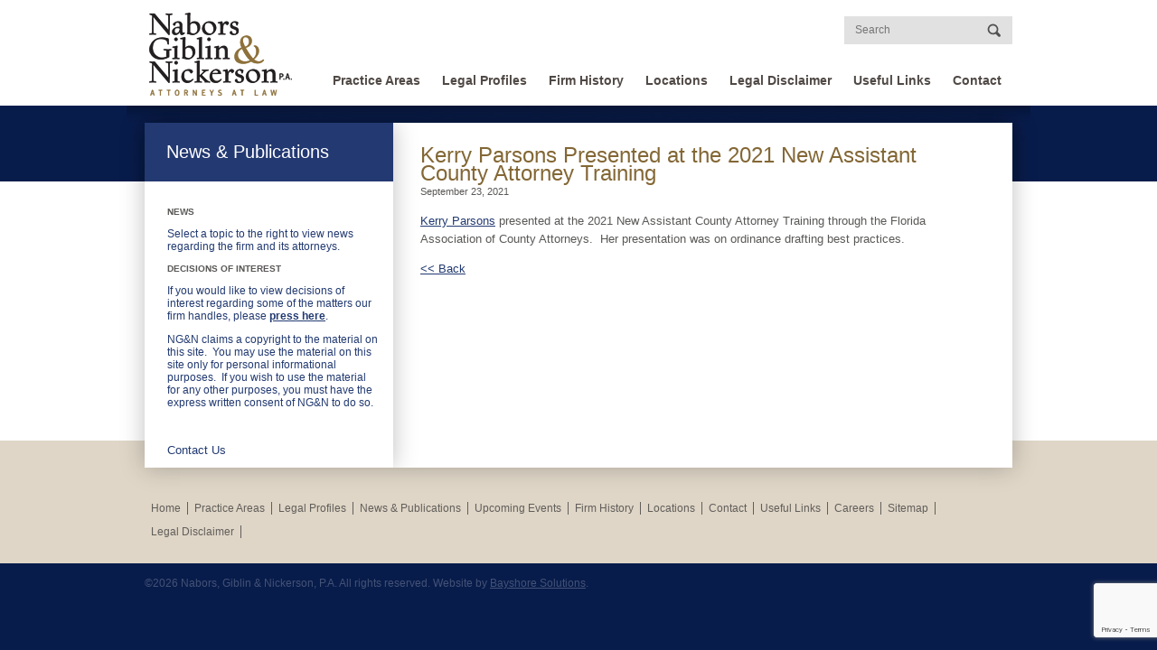

--- FILE ---
content_type: text/html; charset=UTF-8
request_url: https://www.ngnlaw.com/news-publications/kerry-parsons-presented-at-the-2021-new-assistant-county-attorney-training/
body_size: 12456
content:
<!DOCTYPE html>
<html dir="ltr" lang="en-US" prefix="og: https://ogp.me/ns#">
<head>
<meta charset="UTF-8" />
<meta name="viewport" content="width=device-width" />
<title>Kerry Parsons Presented at the 2021 New Assistant County Attorney Training | Nabors Giblin &amp; Nickerson P.A.</title>
	<style>img:is([sizes="auto" i], [sizes^="auto," i]) { contain-intrinsic-size: 3000px 1500px }</style>
	
		<!-- All in One SEO 4.9.3 - aioseo.com -->
	<meta name="robots" content="max-image-preview:large" />
	<meta name="author" content="Angela Matherne"/>
	<link rel="canonical" href="https://www.ngnlaw.com/news-publications/kerry-parsons-presented-at-the-2021-new-assistant-county-attorney-training/" />
	<meta name="generator" content="All in One SEO (AIOSEO) 4.9.3" />
		<meta property="og:locale" content="en_US" />
		<meta property="og:site_name" content="Nabors Giblin &amp; Nickerson P.A. |" />
		<meta property="og:type" content="article" />
		<meta property="og:title" content="Kerry Parsons Presented at the 2021 New Assistant County Attorney Training | Nabors Giblin &amp; Nickerson P.A." />
		<meta property="og:url" content="https://www.ngnlaw.com/news-publications/kerry-parsons-presented-at-the-2021-new-assistant-county-attorney-training/" />
		<meta property="article:published_time" content="2021-09-23T18:41:04+00:00" />
		<meta property="article:modified_time" content="2021-09-23T18:42:19+00:00" />
		<meta name="twitter:card" content="summary" />
		<meta name="twitter:title" content="Kerry Parsons Presented at the 2021 New Assistant County Attorney Training | Nabors Giblin &amp; Nickerson P.A." />
		<script type="application/ld+json" class="aioseo-schema">
			{"@context":"https:\/\/schema.org","@graph":[{"@type":"Article","@id":"https:\/\/www.ngnlaw.com\/news-publications\/kerry-parsons-presented-at-the-2021-new-assistant-county-attorney-training\/#article","name":"Kerry Parsons Presented at the 2021 New Assistant County Attorney Training | Nabors Giblin & Nickerson P.A.","headline":"Kerry Parsons Presented at the 2021 New Assistant County Attorney Training","author":{"@id":"https:\/\/www.ngnlaw.com\/news-publications\/author\/angelam\/#author"},"publisher":{"@id":"https:\/\/www.ngnlaw.com\/#organization"},"datePublished":"2021-09-23T13:41:04-05:00","dateModified":"2021-09-23T13:42:19-05:00","inLanguage":"en-US","mainEntityOfPage":{"@id":"https:\/\/www.ngnlaw.com\/news-publications\/kerry-parsons-presented-at-the-2021-new-assistant-county-attorney-training\/#webpage"},"isPartOf":{"@id":"https:\/\/www.ngnlaw.com\/news-publications\/kerry-parsons-presented-at-the-2021-new-assistant-county-attorney-training\/#webpage"},"articleSection":"Uncategorized"},{"@type":"BreadcrumbList","@id":"https:\/\/www.ngnlaw.com\/news-publications\/kerry-parsons-presented-at-the-2021-new-assistant-county-attorney-training\/#breadcrumblist","itemListElement":[{"@type":"ListItem","@id":"https:\/\/www.ngnlaw.com#listItem","position":1,"name":"Home","item":"https:\/\/www.ngnlaw.com","nextItem":{"@type":"ListItem","@id":"https:\/\/www.ngnlaw.com\/news-publications\/category\/uncategorized\/#listItem","name":"Uncategorized"}},{"@type":"ListItem","@id":"https:\/\/www.ngnlaw.com\/news-publications\/category\/uncategorized\/#listItem","position":2,"name":"Uncategorized","item":"https:\/\/www.ngnlaw.com\/news-publications\/category\/uncategorized\/","nextItem":{"@type":"ListItem","@id":"https:\/\/www.ngnlaw.com\/news-publications\/kerry-parsons-presented-at-the-2021-new-assistant-county-attorney-training\/#listItem","name":"Kerry Parsons Presented at the 2021 New Assistant County Attorney Training"},"previousItem":{"@type":"ListItem","@id":"https:\/\/www.ngnlaw.com#listItem","name":"Home"}},{"@type":"ListItem","@id":"https:\/\/www.ngnlaw.com\/news-publications\/kerry-parsons-presented-at-the-2021-new-assistant-county-attorney-training\/#listItem","position":3,"name":"Kerry Parsons Presented at the 2021 New Assistant County Attorney Training","previousItem":{"@type":"ListItem","@id":"https:\/\/www.ngnlaw.com\/news-publications\/category\/uncategorized\/#listItem","name":"Uncategorized"}}]},{"@type":"Organization","@id":"https:\/\/www.ngnlaw.com\/#organization","name":"Nabors Giblin & Nickerson P.A.","url":"https:\/\/www.ngnlaw.com\/"},{"@type":"Person","@id":"https:\/\/www.ngnlaw.com\/news-publications\/author\/angelam\/#author","url":"https:\/\/www.ngnlaw.com\/news-publications\/author\/angelam\/","name":"Angela Matherne"},{"@type":"WebPage","@id":"https:\/\/www.ngnlaw.com\/news-publications\/kerry-parsons-presented-at-the-2021-new-assistant-county-attorney-training\/#webpage","url":"https:\/\/www.ngnlaw.com\/news-publications\/kerry-parsons-presented-at-the-2021-new-assistant-county-attorney-training\/","name":"Kerry Parsons Presented at the 2021 New Assistant County Attorney Training | Nabors Giblin & Nickerson P.A.","inLanguage":"en-US","isPartOf":{"@id":"https:\/\/www.ngnlaw.com\/#website"},"breadcrumb":{"@id":"https:\/\/www.ngnlaw.com\/news-publications\/kerry-parsons-presented-at-the-2021-new-assistant-county-attorney-training\/#breadcrumblist"},"author":{"@id":"https:\/\/www.ngnlaw.com\/news-publications\/author\/angelam\/#author"},"creator":{"@id":"https:\/\/www.ngnlaw.com\/news-publications\/author\/angelam\/#author"},"datePublished":"2021-09-23T13:41:04-05:00","dateModified":"2021-09-23T13:42:19-05:00"},{"@type":"WebSite","@id":"https:\/\/www.ngnlaw.com\/#website","url":"https:\/\/www.ngnlaw.com\/","name":"Nabors Giblin & Nickerson P.A.","inLanguage":"en-US","publisher":{"@id":"https:\/\/www.ngnlaw.com\/#organization"}}]}
		</script>
		<!-- All in One SEO -->


<link rel="alternate" type="application/rss+xml" title="Nabors Giblin &amp; Nickerson P.A. &raquo; Feed" href="https://www.ngnlaw.com/feed/" />
<link rel="alternate" type="application/rss+xml" title="Nabors Giblin &amp; Nickerson P.A. &raquo; Comments Feed" href="https://www.ngnlaw.com/comments/feed/" />
<style id='wp-emoji-styles-inline-css' type='text/css'>

	img.wp-smiley, img.emoji {
		display: inline !important;
		border: none !important;
		box-shadow: none !important;
		height: 1em !important;
		width: 1em !important;
		margin: 0 0.07em !important;
		vertical-align: -0.1em !important;
		background: none !important;
		padding: 0 !important;
	}
</style>
<link rel='stylesheet' id='wp-block-library-css' href='https://www.ngnlaw.com/wp-includes/css/dist/block-library/style.min.css?ver=6.8.3' type='text/css' media='all' />
<style id='classic-theme-styles-inline-css' type='text/css'>
/*! This file is auto-generated */
.wp-block-button__link{color:#fff;background-color:#32373c;border-radius:9999px;box-shadow:none;text-decoration:none;padding:calc(.667em + 2px) calc(1.333em + 2px);font-size:1.125em}.wp-block-file__button{background:#32373c;color:#fff;text-decoration:none}
</style>
<link rel='stylesheet' id='aioseo/css/src/vue/standalone/blocks/table-of-contents/global.scss-css' href='https://www.ngnlaw.com/wp-content/plugins/all-in-one-seo-pack/dist/Lite/assets/css/table-of-contents/global.e90f6d47.css?ver=4.9.3' type='text/css' media='all' />
<style id='global-styles-inline-css' type='text/css'>
:root{--wp--preset--aspect-ratio--square: 1;--wp--preset--aspect-ratio--4-3: 4/3;--wp--preset--aspect-ratio--3-4: 3/4;--wp--preset--aspect-ratio--3-2: 3/2;--wp--preset--aspect-ratio--2-3: 2/3;--wp--preset--aspect-ratio--16-9: 16/9;--wp--preset--aspect-ratio--9-16: 9/16;--wp--preset--color--black: #000000;--wp--preset--color--cyan-bluish-gray: #abb8c3;--wp--preset--color--white: #ffffff;--wp--preset--color--pale-pink: #f78da7;--wp--preset--color--vivid-red: #cf2e2e;--wp--preset--color--luminous-vivid-orange: #ff6900;--wp--preset--color--luminous-vivid-amber: #fcb900;--wp--preset--color--light-green-cyan: #7bdcb5;--wp--preset--color--vivid-green-cyan: #00d084;--wp--preset--color--pale-cyan-blue: #8ed1fc;--wp--preset--color--vivid-cyan-blue: #0693e3;--wp--preset--color--vivid-purple: #9b51e0;--wp--preset--gradient--vivid-cyan-blue-to-vivid-purple: linear-gradient(135deg,rgba(6,147,227,1) 0%,rgb(155,81,224) 100%);--wp--preset--gradient--light-green-cyan-to-vivid-green-cyan: linear-gradient(135deg,rgb(122,220,180) 0%,rgb(0,208,130) 100%);--wp--preset--gradient--luminous-vivid-amber-to-luminous-vivid-orange: linear-gradient(135deg,rgba(252,185,0,1) 0%,rgba(255,105,0,1) 100%);--wp--preset--gradient--luminous-vivid-orange-to-vivid-red: linear-gradient(135deg,rgba(255,105,0,1) 0%,rgb(207,46,46) 100%);--wp--preset--gradient--very-light-gray-to-cyan-bluish-gray: linear-gradient(135deg,rgb(238,238,238) 0%,rgb(169,184,195) 100%);--wp--preset--gradient--cool-to-warm-spectrum: linear-gradient(135deg,rgb(74,234,220) 0%,rgb(151,120,209) 20%,rgb(207,42,186) 40%,rgb(238,44,130) 60%,rgb(251,105,98) 80%,rgb(254,248,76) 100%);--wp--preset--gradient--blush-light-purple: linear-gradient(135deg,rgb(255,206,236) 0%,rgb(152,150,240) 100%);--wp--preset--gradient--blush-bordeaux: linear-gradient(135deg,rgb(254,205,165) 0%,rgb(254,45,45) 50%,rgb(107,0,62) 100%);--wp--preset--gradient--luminous-dusk: linear-gradient(135deg,rgb(255,203,112) 0%,rgb(199,81,192) 50%,rgb(65,88,208) 100%);--wp--preset--gradient--pale-ocean: linear-gradient(135deg,rgb(255,245,203) 0%,rgb(182,227,212) 50%,rgb(51,167,181) 100%);--wp--preset--gradient--electric-grass: linear-gradient(135deg,rgb(202,248,128) 0%,rgb(113,206,126) 100%);--wp--preset--gradient--midnight: linear-gradient(135deg,rgb(2,3,129) 0%,rgb(40,116,252) 100%);--wp--preset--font-size--small: 13px;--wp--preset--font-size--medium: 20px;--wp--preset--font-size--large: 36px;--wp--preset--font-size--x-large: 42px;--wp--preset--spacing--20: 0.44rem;--wp--preset--spacing--30: 0.67rem;--wp--preset--spacing--40: 1rem;--wp--preset--spacing--50: 1.5rem;--wp--preset--spacing--60: 2.25rem;--wp--preset--spacing--70: 3.38rem;--wp--preset--spacing--80: 5.06rem;--wp--preset--shadow--natural: 6px 6px 9px rgba(0, 0, 0, 0.2);--wp--preset--shadow--deep: 12px 12px 50px rgba(0, 0, 0, 0.4);--wp--preset--shadow--sharp: 6px 6px 0px rgba(0, 0, 0, 0.2);--wp--preset--shadow--outlined: 6px 6px 0px -3px rgba(255, 255, 255, 1), 6px 6px rgba(0, 0, 0, 1);--wp--preset--shadow--crisp: 6px 6px 0px rgba(0, 0, 0, 1);}:where(.is-layout-flex){gap: 0.5em;}:where(.is-layout-grid){gap: 0.5em;}body .is-layout-flex{display: flex;}.is-layout-flex{flex-wrap: wrap;align-items: center;}.is-layout-flex > :is(*, div){margin: 0;}body .is-layout-grid{display: grid;}.is-layout-grid > :is(*, div){margin: 0;}:where(.wp-block-columns.is-layout-flex){gap: 2em;}:where(.wp-block-columns.is-layout-grid){gap: 2em;}:where(.wp-block-post-template.is-layout-flex){gap: 1.25em;}:where(.wp-block-post-template.is-layout-grid){gap: 1.25em;}.has-black-color{color: var(--wp--preset--color--black) !important;}.has-cyan-bluish-gray-color{color: var(--wp--preset--color--cyan-bluish-gray) !important;}.has-white-color{color: var(--wp--preset--color--white) !important;}.has-pale-pink-color{color: var(--wp--preset--color--pale-pink) !important;}.has-vivid-red-color{color: var(--wp--preset--color--vivid-red) !important;}.has-luminous-vivid-orange-color{color: var(--wp--preset--color--luminous-vivid-orange) !important;}.has-luminous-vivid-amber-color{color: var(--wp--preset--color--luminous-vivid-amber) !important;}.has-light-green-cyan-color{color: var(--wp--preset--color--light-green-cyan) !important;}.has-vivid-green-cyan-color{color: var(--wp--preset--color--vivid-green-cyan) !important;}.has-pale-cyan-blue-color{color: var(--wp--preset--color--pale-cyan-blue) !important;}.has-vivid-cyan-blue-color{color: var(--wp--preset--color--vivid-cyan-blue) !important;}.has-vivid-purple-color{color: var(--wp--preset--color--vivid-purple) !important;}.has-black-background-color{background-color: var(--wp--preset--color--black) !important;}.has-cyan-bluish-gray-background-color{background-color: var(--wp--preset--color--cyan-bluish-gray) !important;}.has-white-background-color{background-color: var(--wp--preset--color--white) !important;}.has-pale-pink-background-color{background-color: var(--wp--preset--color--pale-pink) !important;}.has-vivid-red-background-color{background-color: var(--wp--preset--color--vivid-red) !important;}.has-luminous-vivid-orange-background-color{background-color: var(--wp--preset--color--luminous-vivid-orange) !important;}.has-luminous-vivid-amber-background-color{background-color: var(--wp--preset--color--luminous-vivid-amber) !important;}.has-light-green-cyan-background-color{background-color: var(--wp--preset--color--light-green-cyan) !important;}.has-vivid-green-cyan-background-color{background-color: var(--wp--preset--color--vivid-green-cyan) !important;}.has-pale-cyan-blue-background-color{background-color: var(--wp--preset--color--pale-cyan-blue) !important;}.has-vivid-cyan-blue-background-color{background-color: var(--wp--preset--color--vivid-cyan-blue) !important;}.has-vivid-purple-background-color{background-color: var(--wp--preset--color--vivid-purple) !important;}.has-black-border-color{border-color: var(--wp--preset--color--black) !important;}.has-cyan-bluish-gray-border-color{border-color: var(--wp--preset--color--cyan-bluish-gray) !important;}.has-white-border-color{border-color: var(--wp--preset--color--white) !important;}.has-pale-pink-border-color{border-color: var(--wp--preset--color--pale-pink) !important;}.has-vivid-red-border-color{border-color: var(--wp--preset--color--vivid-red) !important;}.has-luminous-vivid-orange-border-color{border-color: var(--wp--preset--color--luminous-vivid-orange) !important;}.has-luminous-vivid-amber-border-color{border-color: var(--wp--preset--color--luminous-vivid-amber) !important;}.has-light-green-cyan-border-color{border-color: var(--wp--preset--color--light-green-cyan) !important;}.has-vivid-green-cyan-border-color{border-color: var(--wp--preset--color--vivid-green-cyan) !important;}.has-pale-cyan-blue-border-color{border-color: var(--wp--preset--color--pale-cyan-blue) !important;}.has-vivid-cyan-blue-border-color{border-color: var(--wp--preset--color--vivid-cyan-blue) !important;}.has-vivid-purple-border-color{border-color: var(--wp--preset--color--vivid-purple) !important;}.has-vivid-cyan-blue-to-vivid-purple-gradient-background{background: var(--wp--preset--gradient--vivid-cyan-blue-to-vivid-purple) !important;}.has-light-green-cyan-to-vivid-green-cyan-gradient-background{background: var(--wp--preset--gradient--light-green-cyan-to-vivid-green-cyan) !important;}.has-luminous-vivid-amber-to-luminous-vivid-orange-gradient-background{background: var(--wp--preset--gradient--luminous-vivid-amber-to-luminous-vivid-orange) !important;}.has-luminous-vivid-orange-to-vivid-red-gradient-background{background: var(--wp--preset--gradient--luminous-vivid-orange-to-vivid-red) !important;}.has-very-light-gray-to-cyan-bluish-gray-gradient-background{background: var(--wp--preset--gradient--very-light-gray-to-cyan-bluish-gray) !important;}.has-cool-to-warm-spectrum-gradient-background{background: var(--wp--preset--gradient--cool-to-warm-spectrum) !important;}.has-blush-light-purple-gradient-background{background: var(--wp--preset--gradient--blush-light-purple) !important;}.has-blush-bordeaux-gradient-background{background: var(--wp--preset--gradient--blush-bordeaux) !important;}.has-luminous-dusk-gradient-background{background: var(--wp--preset--gradient--luminous-dusk) !important;}.has-pale-ocean-gradient-background{background: var(--wp--preset--gradient--pale-ocean) !important;}.has-electric-grass-gradient-background{background: var(--wp--preset--gradient--electric-grass) !important;}.has-midnight-gradient-background{background: var(--wp--preset--gradient--midnight) !important;}.has-small-font-size{font-size: var(--wp--preset--font-size--small) !important;}.has-medium-font-size{font-size: var(--wp--preset--font-size--medium) !important;}.has-large-font-size{font-size: var(--wp--preset--font-size--large) !important;}.has-x-large-font-size{font-size: var(--wp--preset--font-size--x-large) !important;}
:where(.wp-block-post-template.is-layout-flex){gap: 1.25em;}:where(.wp-block-post-template.is-layout-grid){gap: 1.25em;}
:where(.wp-block-columns.is-layout-flex){gap: 2em;}:where(.wp-block-columns.is-layout-grid){gap: 2em;}
:root :where(.wp-block-pullquote){font-size: 1.5em;line-height: 1.6;}
</style>
<link rel='stylesheet' id='responsive-lightbox-swipebox-css' href='https://www.ngnlaw.com/wp-content/plugins/responsive-lightbox/assets/swipebox/swipebox.min.css?ver=1.5.2' type='text/css' media='all' />
<link rel='stylesheet' id='contact-form-7-css' href='https://www.ngnlaw.com/wp-content/plugins/contact-form-7/includes/css/styles.css?ver=6.1.4' type='text/css' media='all' />
<link rel='stylesheet' id='wpcf7-redirect-script-frontend-css' href='https://www.ngnlaw.com/wp-content/plugins/wpcf7-redirect/build/assets/frontend-script.css?ver=2c532d7e2be36f6af233' type='text/css' media='all' />
<link rel='stylesheet' id='bss_stylesheet-css' href='https://www.ngnlaw.com/wp-content/themes/Nabors%20Giblin%20and%20Nickerson/style.css?ver=6.8.3' type='text/css' media='all' />
<style id='rocket-lazyload-inline-css' type='text/css'>
.rll-youtube-player{position:relative;padding-bottom:56.23%;height:0;overflow:hidden;max-width:100%;}.rll-youtube-player:focus-within{outline: 2px solid currentColor;outline-offset: 5px;}.rll-youtube-player iframe{position:absolute;top:0;left:0;width:100%;height:100%;z-index:100;background:0 0}.rll-youtube-player img{bottom:0;display:block;left:0;margin:auto;max-width:100%;width:100%;position:absolute;right:0;top:0;border:none;height:auto;-webkit-transition:.4s all;-moz-transition:.4s all;transition:.4s all}.rll-youtube-player img:hover{-webkit-filter:brightness(75%)}.rll-youtube-player .play{height:100%;width:100%;left:0;top:0;position:absolute;background:url(https://www.ngnlaw.com/wp-content/plugins/wp-rocket/assets/img/youtube.png) no-repeat center;background-color: transparent !important;cursor:pointer;border:none;}
</style>
<script type="text/javascript" src="https://www.ngnlaw.com/wp-includes/js/tinymce/tinymce.min.js?ver=49110-20250317" id="wp-tinymce-root-js"></script>
<script type="text/javascript" src="https://www.ngnlaw.com/wp-includes/js/tinymce/plugins/compat3x/plugin.min.js?ver=49110-20250317" id="wp-tinymce-js"></script>
<script type="text/javascript" src="https://www.ngnlaw.com/wp-includes/js/jquery/jquery.min.js?ver=3.7.1" id="jquery-core-js"></script>
<script type="text/javascript" src="https://www.ngnlaw.com/wp-includes/js/jquery/jquery-migrate.min.js?ver=3.4.1" id="jquery-migrate-js"></script>
<script type="text/javascript" src="https://www.ngnlaw.com/wp-content/plugins/responsive-lightbox/assets/infinitescroll/infinite-scroll.pkgd.min.js?ver=4.0.1" id="responsive-lightbox-infinite-scroll-js"></script>
<link rel="https://api.w.org/" href="https://www.ngnlaw.com/wp-json/" /><link rel="alternate" title="JSON" type="application/json" href="https://www.ngnlaw.com/wp-json/wp/v2/posts/2128" /><link rel="EditURI" type="application/rsd+xml" title="RSD" href="https://www.ngnlaw.com/xmlrpc.php?rsd" />
<meta name="generator" content="WordPress 6.8.3" />
<link rel='shortlink' href='https://www.ngnlaw.com/?p=2128' />
<link rel="alternate" title="oEmbed (JSON)" type="application/json+oembed" href="https://www.ngnlaw.com/wp-json/oembed/1.0/embed?url=https%3A%2F%2Fwww.ngnlaw.com%2Fnews-publications%2Fkerry-parsons-presented-at-the-2021-new-assistant-county-attorney-training%2F" />
<link rel="alternate" title="oEmbed (XML)" type="text/xml+oembed" href="https://www.ngnlaw.com/wp-json/oembed/1.0/embed?url=https%3A%2F%2Fwww.ngnlaw.com%2Fnews-publications%2Fkerry-parsons-presented-at-the-2021-new-assistant-county-attorney-training%2F&#038;format=xml" />
<link rel="icon" href="https://www.ngnlaw.com/wp-content/uploads/2019/03/cropped-ngn-favico-32x32.png" sizes="32x32" />
<link rel="icon" href="https://www.ngnlaw.com/wp-content/uploads/2019/03/cropped-ngn-favico-192x192.png" sizes="192x192" />
<link rel="apple-touch-icon" href="https://www.ngnlaw.com/wp-content/uploads/2019/03/cropped-ngn-favico-180x180.png" />
<meta name="msapplication-TileImage" content="https://www.ngnlaw.com/wp-content/uploads/2019/03/cropped-ngn-favico-270x270.png" />
				<style type="text/css" id="c4wp-checkout-css">
					.woocommerce-checkout .c4wp_captcha_field {
						margin-bottom: 10px;
						margin-top: 15px;
						position: relative;
						display: inline-block;
					}
				</style>
								<style type="text/css" id="c4wp-v3-lp-form-css">
					.login #login, .login #lostpasswordform {
						min-width: 350px !important;
					}
					.wpforms-field-c4wp iframe {
						width: 100% !important;
					}
				</style>
							<style type="text/css" id="c4wp-v3-lp-form-css">
				.login #login, .login #lostpasswordform {
					min-width: 350px !important;
				}
				.wpforms-field-c4wp iframe {
					width: 100% !important;
				}
			</style>
			<noscript><style id="rocket-lazyload-nojs-css">.rll-youtube-player, [data-lazy-src]{display:none !important;}</style></noscript><!-- Google Tag Manager -->
<script>(function(w,d,s,l,i){w[l]=w[l]||[];w[l].push({'gtm.start':
new Date().getTime(),event:'gtm.js'});var f=d.getElementsByTagName(s)[0],
j=d.createElement(s),dl=l!='dataLayer'?'&l='+l:'';j.async=true;j.src=
'https://www.googletagmanager.com/gtm.js?id='+i+dl;f.parentNode.insertBefore(j,f);
})(window,document,'script','dataLayer','GTM-N2W87STZ');</script>
<!-- End Google Tag Manager --><meta name="generator" content="WP Rocket 3.19.4" data-wpr-features="wpr_lazyload_images wpr_lazyload_iframes wpr_desktop" /></head>
<body class="wp-singular post-template-default single single-post postid-2128 single-format-standard wp-theme-NaborsGiblinandNickerson">
<!-- Google Tag Manager (noscript) -->
<noscript><iframe src="https://www.googletagmanager.com/ns.html?id=GTM-N2W87STZ"
height="0" width="0" style="display:none;visibility:hidden"></iframe></noscript>
<!-- End Google Tag Manager (noscript) -->	<div data-rocket-location-hash="46b5ec384d1573651fcf9e2729907712" class="wrapper">
   <!--ignore begin-->
   <header data-rocket-location-hash="6ead635712f47e9b6cb4fb54f61938f9" class="mainheader">
      <div data-rocket-location-hash="7d2657e8035c80c5aea8400a70f07cde" class="header-container">
         <div class="logo-area">
            <h1>
               <a href="https://www.ngnlaw.com"><img src="data:image/svg+xml,%3Csvg%20xmlns='http://www.w3.org/2000/svg'%20viewBox='0%200%200%200'%3E%3C/svg%3E" alt="Nabors Giblin &amp; Nickerson P.A." data-lazy-src="https://www.ngnlaw.com/wp-content/uploads/2019/01/NGN-Logo.png"><noscript><img src="https://www.ngnlaw.com/wp-content/uploads/2019/01/NGN-Logo.png" alt="Nabors Giblin &amp; Nickerson P.A."></noscript></a>
            </h1>
         </div>
         <div class="fixnav-area">
            <span class="fixnav-row">
				<span class="fixnav-text">
									</span>
            	<span class="fixnav-search">
					<form role="search" method="get" class="search-form" action="https://www.ngnlaw.com/">
						<input type="search" class="search-field" placeholder="Search" value="" name="s" title="Search Website" />
						<input type="submit" class="search-submit" value="Search"/>
					</form>
           	 	</span>
			 </span>
         </div>
         <nav>
			 <button id="menu-toggle"><span>Open Menu</span></button>
            <div class="menu-main-menu-container"><ul id="menu-main-menu" class="menu"><li id="menu-item-45" class="menu-item menu-item-type-post_type menu-item-object-page menu-item-has-children menu-item-45"><a href="https://www.ngnlaw.com/practice-areas/">Practice Areas</a>
<ul class="sub-menu">
	<li id="menu-item-223" class="menu-item menu-item-type-post_type menu-item-object-page menu-item-223"><a href="https://www.ngnlaw.com/practice-areas/employment-law/">Employment Law</a></li>
	<li id="menu-item-2416" class="menu-item menu-item-type-post_type menu-item-object-page menu-item-2416"><a href="https://www.ngnlaw.com/practice-areas/federal-grants/">Federal Grants</a></li>
	<li id="menu-item-227" class="menu-item menu-item-type-post_type menu-item-object-page menu-item-227"><a href="https://www.ngnlaw.com/practice-areas/local-government-law/">Local Government Law</a></li>
	<li id="menu-item-224" class="menu-item menu-item-type-post_type menu-item-object-page menu-item-224"><a href="https://www.ngnlaw.com/practice-areas/land-use-and-real-estate-law/">Land Use and Real Estate Law</a></li>
	<li id="menu-item-226" class="menu-item menu-item-type-post_type menu-item-object-page menu-item-226"><a href="https://www.ngnlaw.com/practice-areas/litigation-and-appellate-law/">Litigation and Appellate Law</a></li>
	<li id="menu-item-3660" class="menu-item menu-item-type-post_type menu-item-object-page menu-item-3660"><a href="https://www.ngnlaw.com/practice-areas/police-and-law-enforcement-legal-representation/">Police and Law Enforcement Legal Representation</a></li>
	<li id="menu-item-228" class="menu-item menu-item-type-post_type menu-item-object-page menu-item-228"><a href="https://www.ngnlaw.com/practice-areas/public-finance/">Public Finance</a></li>
	<li id="menu-item-229" class="menu-item menu-item-type-post_type menu-item-object-page menu-item-229"><a href="https://www.ngnlaw.com/practice-areas/public-utilities-law/">Public Utilities Law</a></li>
	<li id="menu-item-230" class="menu-item menu-item-type-post_type menu-item-object-page menu-item-230"><a href="https://www.ngnlaw.com/practice-areas/special-project-financing/">Special Project Financing</a></li>
</ul>
</li>
<li id="menu-item-42" class="menu-item menu-item-type-post_type menu-item-object-page menu-item-has-children menu-item-42"><a href="https://www.ngnlaw.com/legal-profiles/">Legal Profiles</a>
<ul class="sub-menu">
	<li id="menu-item-2527" class="menu-item menu-item-type-post_type menu-item-object-page menu-item-2527"><a href="https://www.ngnlaw.com/legal-profiles/alain-e-boileau/">Alain E. Boileau</a></li>
	<li id="menu-item-320" class="menu-item menu-item-type-post_type menu-item-object-page menu-item-320"><a href="https://www.ngnlaw.com/legal-profiles/michael-d-broschart/">Michael D. Broschart</a></li>
	<li id="menu-item-315" class="menu-item menu-item-type-post_type menu-item-object-page menu-item-315"><a href="https://www.ngnlaw.com/legal-profiles/junious-d-brown-iii/">Junious D. Brown, III</a></li>
	<li id="menu-item-308" class="menu-item menu-item-type-post_type menu-item-object-page menu-item-308"><a href="https://www.ngnlaw.com/legal-profiles/edward-a-dion/">Edward A. Dion</a></li>
	<li id="menu-item-313" class="menu-item menu-item-type-post_type menu-item-object-page menu-item-313"><a href="https://www.ngnlaw.com/legal-profiles/heather-j-encinosa/">Heather J. Encinosa</a></li>
	<li id="menu-item-304" class="menu-item menu-item-type-post_type menu-item-object-page menu-item-304"><a href="https://www.ngnlaw.com/legal-profiles/alex-j-fischer/">Alex J. Fischer</a></li>
	<li id="menu-item-3640" class="menu-item menu-item-type-post_type menu-item-object-page menu-item-3640"><a href="https://www.ngnlaw.com/legal-profiles/fountain-lisa-b/">Lisa B. Fountain</a></li>
	<li id="menu-item-317" class="menu-item menu-item-type-post_type menu-item-object-page menu-item-317"><a href="https://www.ngnlaw.com/legal-profiles/l-thomas-giblin/">L. Thomas Giblin</a></li>
	<li id="menu-item-321" class="menu-item menu-item-type-post_type menu-item-object-page menu-item-321"><a href="https://www.ngnlaw.com/legal-profiles/richard-b-harb/">Richard B. Harb</a></li>
	<li id="menu-item-5426" class="menu-item menu-item-type-post_type menu-item-object-page menu-item-5426"><a href="https://www.ngnlaw.com/legal-profiles/matthew-d-henderson/">Matthew D. Henderson</a></li>
	<li id="menu-item-318" class="menu-item menu-item-type-post_type menu-item-object-page menu-item-318"><a href="https://www.ngnlaw.com/legal-profiles/lynn-m-hoshihara/">Lynn M. Hoshihara</a></li>
	<li id="menu-item-4782" class="menu-item menu-item-type-post_type menu-item-object-page menu-item-4782"><a href="https://www.ngnlaw.com/legal-profiles/elmer-c-ignacio/">Elmer C. Ignacio</a></li>
	<li id="menu-item-7269" class="menu-item menu-item-type-post_type menu-item-object-page menu-item-7269"><a href="https://www.ngnlaw.com/legal-profiles/7266-2/">David J. Jakubiak</a></li>
	<li id="menu-item-4656" class="menu-item menu-item-type-post_type menu-item-object-page menu-item-4656"><a href="https://www.ngnlaw.com/legal-profiles/tyler-j-koch/">Tyler J. Koch</a></li>
	<li id="menu-item-325" class="menu-item menu-item-type-post_type menu-item-object-page menu-item-325"><a href="https://www.ngnlaw.com/legal-profiles/steven-e-miller/">Steven E. Miller</a></li>
	<li id="menu-item-319" class="menu-item menu-item-type-post_type menu-item-object-page menu-item-319"><a href="https://www.ngnlaw.com/legal-profiles/mark-t-mustian/">Mark T. Mustian</a></li>
	<li id="menu-item-310" class="menu-item menu-item-type-post_type menu-item-object-page menu-item-310"><a href="https://www.ngnlaw.com/legal-profiles/george-h-nickerson-jr/">George H. Nickerson, Jr.</a></li>
	<li id="menu-item-316" class="menu-item menu-item-type-post_type menu-item-object-page menu-item-316"><a href="https://www.ngnlaw.com/legal-profiles/kerry-a-parsons/">Kerry A. Parsons</a></li>
	<li id="menu-item-322" class="menu-item menu-item-type-post_type menu-item-object-page menu-item-322"><a href="https://www.ngnlaw.com/legal-profiles/ritesh-s-patel/">Ritesh S. Patel</a></li>
	<li id="menu-item-309" class="menu-item menu-item-type-post_type menu-item-object-page menu-item-309"><a href="https://www.ngnlaw.com/legal-profiles/evan-j-rosenthal/">Evan J. Rosenthal</a></li>
	<li id="menu-item-8015" class="menu-item menu-item-type-post_type menu-item-object-page menu-item-8015"><a href="https://www.ngnlaw.com/legal-profiles/will-sardo/">Will Sardo</a></li>
	<li id="menu-item-2464" class="menu-item menu-item-type-post_type menu-item-object-page menu-item-2464"><a href="https://www.ngnlaw.com/legal-profiles/matthew-shaud/">Matthew R. Shaud</a></li>
	<li id="menu-item-311" class="menu-item menu-item-type-post_type menu-item-object-page menu-item-311"><a href="https://www.ngnlaw.com/legal-profiles/gregory-t-stewart/">Gregory T. Stewart</a></li>
	<li id="menu-item-306" class="menu-item menu-item-type-post_type menu-item-object-page menu-item-306"><a href="https://www.ngnlaw.com/legal-profiles/christopher-m-traber/">Christopher M. Traber</a></li>
	<li id="menu-item-1399" class="menu-item menu-item-type-post_type menu-item-object-page menu-item-1399"><a href="https://www.ngnlaw.com/legal-profiles/valerie-vicente/">Valerie Vicente</a></li>
	<li id="menu-item-2744" class="menu-item menu-item-type-post_type menu-item-object-page menu-item-2744"><a href="https://www.ngnlaw.com/legal-profiles/bradley-h-weissman/">Bradley H. Weissman</a></li>
	<li id="menu-item-307" class="menu-item menu-item-type-post_type menu-item-object-page menu-item-307"><a href="https://www.ngnlaw.com/legal-profiles/cynthia-e-wilhelm/">Cynthia E. Wilhelm</a></li>
</ul>
</li>
<li id="menu-item-41" class="menu-item menu-item-type-post_type menu-item-object-page menu-item-41"><a href="https://www.ngnlaw.com/firm-history/">Firm History</a></li>
<li id="menu-item-43" class="menu-item menu-item-type-post_type menu-item-object-page menu-item-has-children menu-item-43"><a href="https://www.ngnlaw.com/locations/">Locations</a>
<ul class="sub-menu">
	<li id="menu-item-332" class="menu-item menu-item-type-post_type menu-item-object-page menu-item-332"><a href="https://www.ngnlaw.com/locations/tallahassee/">Tallahassee</a></li>
	<li id="menu-item-333" class="menu-item menu-item-type-post_type menu-item-object-page menu-item-333"><a href="https://www.ngnlaw.com/locations/tampa/">Tampa</a></li>
	<li id="menu-item-334" class="menu-item menu-item-type-post_type menu-item-object-page menu-item-334"><a href="https://www.ngnlaw.com/locations/plantation/">Plantation</a></li>
</ul>
</li>
<li id="menu-item-885" class="menu-item menu-item-type-post_type menu-item-object-page menu-item-885"><a href="https://www.ngnlaw.com/legal-disclaimer/">Legal Disclaimer</a></li>
<li id="menu-item-886" class="menu-item menu-item-type-post_type menu-item-object-page menu-item-886"><a href="https://www.ngnlaw.com/useful-links/">Useful Links</a></li>
<li id="menu-item-887" class="menu-item menu-item-type-post_type menu-item-object-page menu-item-887"><a href="https://www.ngnlaw.com/contact/">Contact</a></li>
</ul></div>         </nav>
      </div>
   </header><div data-rocket-location-hash="ab26c9a94fead5bd425ba5afdcbcb340" class="interior-blue-bar-container">
		<div data-rocket-location-hash="ad03218fb753b79757fbd9e85e0c4be3" class="interior-blue-bar-container-02"></div>
	</div>
	<section data-rocket-location-hash="d859bc996b1cd6b4d94158a95720c277" class="interior-container">
		<div data-rocket-location-hash="49efc71689ebcd5a782df1c08766a9a6" class="interior-column-container">
			<div class="interior-content-container">
				<div class="interior-content-left">
	<div class="main-page-title-out">
		<div class="main-page-title-in">
			News &#038; Publications		</div>
	</div>
			<div class="int-sidebar-newsevents">
			<br/><br/>
			<div id="text-5" class="widget-container widget_text"><h2 class="widget-title">News</h2>			<div class="textwidget"><p>Select a topic to the right to view news regarding the firm and its attorneys.</p>
</div>
		</div><div id="text-6" class="widget-container widget_text"><h2 class="widget-title">Decisions of Interest</h2>			<div class="textwidget"><p>If you would like to view decisions of interest regarding some of the matters our firm handles, please <u><strong><a href="https://www.ngnlaw.com/news-publications/decisions-of-interest/">press here</a></strong></u>.</p>
<p>NG&amp;N claims a copyright to the material on this site.  You may use the material on this site only for personal informational purposes.  If you wish to use the material for any other purposes, you must have the express written consent of NG&amp;N to do so.</p>
</div>
		</div><div id="text-7" class="widget-container widget_text">			<div class="textwidget"><p>&nbsp;</p>
<p><a href="https://www.ngnlaw.com/contact/"><span style="font-size: small;">Contact Us</span></a></p>
</div>
		</div>		</div>
	</div>				<div class="interior-content-right">
										<div class="int-content-column">
						<h1>Kerry Parsons Presented at the 2021 New Assistant County Attorney Training</h1>
						<section class="entry-meta">
							<span class="entry-date" style="font-size:Smaller;">September 23, 2021</span>
						</section>
												<p><a href="https://www.ngnlaw.com/legal-profiles/kerry-a-parsons/">Kerry Parsons</a> presented at the 2021 New Assistant County Attorney Training through the Florida Association of County Attorneys.  Her presentation was on ordinance drafting best practices.</p>
						<p>
							<a id="hypBack" href="/news-publications">&lt;&lt; Back</a>
						</p>
											</div>
					<div data-rocket-location-hash="e0c1a604ef104cdcedaabf0766307200" class="cl">
					</div>
				</div>
			</div>
		</div>
		<div class="cl"></div>
	</section>
   <footer data-rocket-location-hash="9462990aa62c6b7a81712dbd195ac549">
      <div data-rocket-location-hash="c2de2ddb8371500db8139d8da4a43d3a" class="footer-cream-row">
         <div class="footer-cream-row-container">
            <div class="row-left">
               <div>
                  <div class="menu-footer-menu-container"><ul id="menu-footer-menu" class="menu"><li id="menu-item-105" class="menu-item menu-item-type-post_type menu-item-object-page menu-item-home menu-item-105"><a href="https://www.ngnlaw.com/">Home</a></li>
<li id="menu-item-104" class="menu-item menu-item-type-post_type menu-item-object-page menu-item-104"><a href="https://www.ngnlaw.com/practice-areas/">Practice Areas</a></li>
<li id="menu-item-103" class="menu-item menu-item-type-post_type menu-item-object-page menu-item-103"><a href="https://www.ngnlaw.com/legal-profiles/">Legal Profiles</a></li>
<li id="menu-item-102" class="menu-item menu-item-type-post_type menu-item-object-page current_page_parent menu-item-102"><a href="https://www.ngnlaw.com/news-publications/">News &#038; Publications</a></li>
<li id="menu-item-101" class="menu-item menu-item-type-post_type menu-item-object-page menu-item-101"><a href="https://www.ngnlaw.com/upcoming-events/">Upcoming Events</a></li>
<li id="menu-item-100" class="menu-item menu-item-type-post_type menu-item-object-page menu-item-100"><a href="https://www.ngnlaw.com/firm-history/">Firm History</a></li>
<li id="menu-item-99" class="menu-item menu-item-type-post_type menu-item-object-page menu-item-99"><a href="https://www.ngnlaw.com/locations/">Locations</a></li>
<li id="menu-item-98" class="menu-item menu-item-type-post_type menu-item-object-page menu-item-98"><a href="https://www.ngnlaw.com/contact/">Contact</a></li>
<li id="menu-item-107" class="menu-item menu-item-type-post_type menu-item-object-page menu-item-107"><a href="https://www.ngnlaw.com/useful-links/">Useful Links</a></li>
<li id="menu-item-106" class="menu-item menu-item-type-post_type menu-item-object-page menu-item-106"><a href="https://www.ngnlaw.com/careers/">Careers</a></li>
<li id="menu-item-91" class="menu-item menu-item-type-post_type menu-item-object-page menu-item-91"><a href="https://www.ngnlaw.com/sitemap/">Sitemap</a></li>
<li id="menu-item-94" class="menu-item menu-item-type-post_type menu-item-object-page menu-item-94"><a href="https://www.ngnlaw.com/legal-disclaimer/">Legal Disclaimer</a></li>
</ul></div>               </div>
            </div>
                        <div class="cl">
            </div>
         </div>
      </div>
      <div data-rocket-location-hash="5c1bf0d5736eb55506c1d59d78b40cc0" class="footer-blue-row">
         <div>
            &copy;2026 Nabors, Giblin &amp; Nickerson, P.A. All rights reserved. Website by <a class="link" target="_blank" href="https://www.bayshoresolutions.com">Bayshore Solutions</a>.
         </div>
      </div>
   </footer>
   <!--ignore end-->
</div>

<script type="speculationrules">
{"prefetch":[{"source":"document","where":{"and":[{"href_matches":"\/*"},{"not":{"href_matches":["\/wp-*.php","\/wp-admin\/*","\/wp-content\/uploads\/*","\/wp-content\/*","\/wp-content\/plugins\/*","\/wp-content\/themes\/Nabors%20Giblin%20and%20Nickerson\/*","\/*\\?(.+)"]}},{"not":{"selector_matches":"a[rel~=\"nofollow\"]"}},{"not":{"selector_matches":".no-prefetch, .no-prefetch a"}}]},"eagerness":"conservative"}]}
</script>
<script type="text/javascript" src="https://www.ngnlaw.com/wp-content/plugins/responsive-lightbox/assets/dompurify/purify.min.js?ver=3.3.1" id="dompurify-js"></script>
<script type="text/javascript" id="responsive-lightbox-sanitizer-js-before">
/* <![CDATA[ */
window.RLG = window.RLG || {}; window.RLG.sanitizeAllowedHosts = ["youtube.com","www.youtube.com","youtu.be","vimeo.com","player.vimeo.com"];
/* ]]> */
</script>
<script type="text/javascript" src="https://www.ngnlaw.com/wp-content/plugins/responsive-lightbox/js/sanitizer.js?ver=2.6.1" id="responsive-lightbox-sanitizer-js"></script>
<script type="text/javascript" src="https://www.ngnlaw.com/wp-content/plugins/responsive-lightbox/assets/swipebox/jquery.swipebox.min.js?ver=1.5.2" id="responsive-lightbox-swipebox-js"></script>
<script type="text/javascript" src="https://www.ngnlaw.com/wp-includes/js/underscore.min.js?ver=1.13.7" id="underscore-js"></script>
<script type="text/javascript" id="responsive-lightbox-js-before">
/* <![CDATA[ */
var rlArgs = {"script":"swipebox","selector":"lightbox","customEvents":"","activeGalleries":true,"animation":true,"hideCloseButtonOnMobile":false,"removeBarsOnMobile":false,"hideBars":true,"hideBarsDelay":5000,"videoMaxWidth":1080,"useSVG":true,"loopAtEnd":false,"woocommerce_gallery":false,"ajaxurl":"https:\/\/www.ngnlaw.com\/wp-admin\/admin-ajax.php","nonce":"8ca88242cb","preview":false,"postId":2128,"scriptExtension":false};
/* ]]> */
</script>
<script type="text/javascript" src="https://www.ngnlaw.com/wp-content/plugins/responsive-lightbox/js/front.js?ver=2.6.1" id="responsive-lightbox-js"></script>
<script type="text/javascript" src="https://www.ngnlaw.com/wp-includes/js/dist/hooks.min.js?ver=4d63a3d491d11ffd8ac6" id="wp-hooks-js"></script>
<script type="text/javascript" src="https://www.ngnlaw.com/wp-includes/js/dist/i18n.min.js?ver=5e580eb46a90c2b997e6" id="wp-i18n-js"></script>
<script type="text/javascript" id="wp-i18n-js-after">
/* <![CDATA[ */
wp.i18n.setLocaleData( { 'text direction\u0004ltr': [ 'ltr' ] } );
/* ]]> */
</script>
<script type="text/javascript" src="https://www.ngnlaw.com/wp-content/plugins/contact-form-7/includes/swv/js/index.js?ver=6.1.4" id="swv-js"></script>
<script type="text/javascript" id="contact-form-7-js-before">
/* <![CDATA[ */
var wpcf7 = {
    "api": {
        "root": "https:\/\/www.ngnlaw.com\/wp-json\/",
        "namespace": "contact-form-7\/v1"
    },
    "cached": 1
};
/* ]]> */
</script>
<script type="text/javascript" src="https://www.ngnlaw.com/wp-content/plugins/contact-form-7/includes/js/index.js?ver=6.1.4" id="contact-form-7-js"></script>
<script type="text/javascript" id="wpcf7-redirect-script-js-extra">
/* <![CDATA[ */
var wpcf7r = {"ajax_url":"https:\/\/www.ngnlaw.com\/wp-admin\/admin-ajax.php"};
/* ]]> */
</script>
<script type="text/javascript" src="https://www.ngnlaw.com/wp-content/plugins/wpcf7-redirect/build/assets/frontend-script.js?ver=2c532d7e2be36f6af233" id="wpcf7-redirect-script-js"></script>
<script type="text/javascript" src="https://www.ngnlaw.com/wp-content/themes/Nabors%20Giblin%20and%20Nickerson/js/functions.js?ver=1.1" id="bss_functions_script-js"></script>
<script type="text/javascript" src="https://www.ngnlaw.com/wp-content/themes/Nabors%20Giblin%20and%20Nickerson/js/jquery.cycle2.min.js?ver=1.1" id="bss_jcycle_script-js"></script>
<!-- CAPTCHA added with CAPTCHA 4WP plugin. More information: https://captcha4wp.com -->			<script  id="c4wp-recaptcha-js" src="https://www.google.com/recaptcha/api.js?render=6LfI1EEaAAAAABA8mEt0igNqmVR_1gcdwEKAeAtC&#038;hl=en"></script>
			<script id="c4wp-inline-js" type="text/javascript">
				/* @v3-js:start */
					let c4wp_onloadCallback = function() {
						for ( var i = 0; i < document.forms.length; i++ ) {
							let form 		   = document.forms[i];
							let captcha_div    = form.querySelector( '.c4wp_captcha_field_div:not(.rendered)' );
							let jetpack_sso    = form.querySelector( '#jetpack-sso-wrap' );
							var wcblock_submit = form.querySelector( '.wc-block-components-checkout-place-order-button' );
							var has_wc_submit  = null !== wcblock_submit;
							
							if ( null === captcha_div && ! has_wc_submit || form.id == 'create-group-form' ) {	
								if ( ! form.parentElement.classList.contains( 'nf-form-layout' ) ) {
									continue;
								}
							
							}
							if ( ! has_wc_submit ) {
								if ( !( captcha_div.offsetWidth || captcha_div.offsetHeight || captcha_div.getClientRects().length ) ) {					    	
									if ( jetpack_sso == null && ! form.classList.contains( 'woocommerce-form-login' ) ) {
										continue;
									}
								}
							}

							let alreadyCloned = form.querySelector( '.c4wp-submit' );
							if ( null != alreadyCloned ) {
								continue;
							}

							let foundSubmitBtn = form.querySelector( '#signup-form [type=submit], [type=submit]:not(#group-creation-create):not([name="signup_submit"]):not([name="ac_form_submit"]):not(.verify-captcha)' );
							let cloned = false;
							let clone  = false;

							// Submit button found, clone it.
							if ( foundSubmitBtn ) {
								clone = foundSubmitBtn.cloneNode(true);
								clone.classList.add( 'c4wp-submit' );
								clone.removeAttribute( 'onclick' );
								clone.removeAttribute( 'onkeypress' );
								if ( foundSubmitBtn.parentElement.form === null ) {
									foundSubmitBtn.parentElement.prepend(clone);
								} else {
									foundSubmitBtn.parentElement.insertBefore( clone, foundSubmitBtn );
								}
								foundSubmitBtn.style.display = "none";
								captcha_div                  = form.querySelector( '.c4wp_captcha_field_div' );
								cloned = true;
							}

							// WC block checkout clone btn.
							if ( has_wc_submit && ! form.classList.contains( 'c4wp-primed' ) ) {
								clone = wcblock_submit.cloneNode(true);
								clone.classList.add( 'c4wp-submit' );
								clone.classList.add( 'c4wp-clone' );
								clone.removeAttribute( 'onclick' );
								clone.removeAttribute( 'onkeypress' );
								if ( wcblock_submit.parentElement.form === null ) {
									wcblock_submit.parentElement.prepend(clone);
								} else {
									wcblock_submit.parentElement.insertBefore( clone, wcblock_submit );
								}
								wcblock_submit.style.display = "none";

								clone.addEventListener('click', function( e ){
									if ( form.classList.contains( 'c4wp_v2_fallback_active' ) ) {
										jQuery( form ).find( '.wc-block-components-checkout-place-order-button:not(.c4wp-submit)' ).click(); 
										return true;
									} else {
										grecaptcha.execute( '6LfI1EEaAAAAABA8mEt0igNqmVR_1gcdwEKAeAtC', ).then( function( data ) {
											form.classList.add( 'c4wp-primed' );
										});	
									}

								});
								foundSubmitBtn = wcblock_submit;
								cloned = true;
							}
							
							// Clone created, listen to its click.
							if ( cloned ) {
								clone.addEventListener( 'click', function ( event ) {
									logSubmit( event, 'cloned', form, foundSubmitBtn );
								});
							// No clone, execute and watch for form submission.
							} else {
								grecaptcha.execute(
									'6LfI1EEaAAAAABA8mEt0igNqmVR_1gcdwEKAeAtC',
								).then( function( data ) {
									var responseElem = form.querySelector( '.c4wp_response' );
									if ( responseElem == null ) {
										var responseElem = document.querySelector( '.c4wp_response' );
									}
									if ( responseElem != null ) {
										responseElem.setAttribute( 'value', data );	
									}									
								});

								// Anything else.
								form.addEventListener( 'submit', function ( event ) {
									logSubmit( event, 'other', form );
								});	
							}

							function logSubmit( event, form_type = '', form, foundSubmitBtn ) {
								// Standard v3 check.
								if ( ! form.classList.contains( 'c4wp_v2_fallback_active' ) && ! form.classList.contains( 'c4wp_verified' ) ) {
									event.preventDefault();
									try {
										grecaptcha.execute(
											'6LfI1EEaAAAAABA8mEt0igNqmVR_1gcdwEKAeAtC',
										).then( function( data ) {	
											var responseElem = form.querySelector( '.c4wp_response' );
											if ( responseElem == null ) {
												var responseElem = document.querySelector( '.c4wp_response' );
											}
											
											responseElem.setAttribute( 'value', data );	

											if ( form.classList.contains( 'wc-block-checkout__form' ) ) {
												// WC block checkout.
												let input = document.querySelector('input[id*="c4wp-wc-checkout"]'); 
												let lastValue = input.value;
												var token = data;
												input.value = token;
												let event = new Event('input', { bubbles: true });
												event.simulated = true;
												let tracker = input._valueTracker;
												if (tracker) {
													tracker.setValue( lastValue );
												}
												input.dispatchEvent(event)												
											}

											
											// Submit as usual.
											if ( foundSubmitBtn ) {
												foundSubmitBtn.click();
											} else if ( form.classList.contains( 'wc-block-checkout__form' ) ) {
												jQuery( form ).find( '.wc-block-components-checkout-place-order-button:not(.c4wp-submit)' ).click(); 
											} else {
												
												if ( typeof form.submit === 'function' ) {
													form.submit();
												} else {
													HTMLFormElement.prototype.submit.call(form);
												}
											}

											return true;
										});
									} catch (e) {
										// Silence.
									}
								// V2 fallback.
								} else {
									if ( form.classList.contains( 'wpforms-form' ) || form.classList.contains( 'frm-fluent-form' ) || form.classList.contains( 'woocommerce-checkout' ) ) {
										return true;
									}

									if ( form.parentElement.classList.contains( 'nf-form-layout' ) ) {
										return false;
									}
									
									if ( form.classList.contains( 'wc-block-checkout__form' ) ) {
										return;
									}
									
									// Submit as usual.
									if ( typeof form.submit === 'function' ) {
										form.submit();
									} else {
										HTMLFormElement.prototype.submit.call(form);
									}

									return true;
								}
							};
						}
					};

					grecaptcha.ready( c4wp_onloadCallback );

					if ( typeof jQuery !== 'undefined' ) {
						jQuery( 'body' ).on( 'click', '.acomment-reply.bp-primary-action', function ( e ) {
							c4wp_onloadCallback();
						});	
					}

					//token is valid for 2 minutes, So get new token every after 1 minutes 50 seconds
					setInterval(c4wp_onloadCallback, 110000);

					
					window.addEventListener("load", (event) => {
						if ( typeof jQuery !== 'undefined' && jQuery( 'input[id*="c4wp-wc-checkout"]' ).length ) {
							var element = document.createElement('div');
							var html = '<div class="c4wp_captcha_field" style="margin-bottom: 10px" data-nonce="e5d72f4935"><div id="c4wp_captcha_field_0" class="c4wp_captcha_field_div"><input type="hidden" name="g-recaptcha-response" class="c4wp_response" aria-label="do not use" aria-readonly="true" value="" /></div></div>';
							element.innerHTML = html;
							jQuery( '[class*="c4wp-wc-checkout"]' ).append( element );
							jQuery( '[class*="c4wp-wc-checkout"]' ).find('*').off();
							c4wp_onloadCallback();
						}
					});
				/* @v3-js:end */
			</script>
			<!-- / CAPTCHA by CAPTCHA 4WP plugin --><script>window.lazyLoadOptions=[{elements_selector:"img[data-lazy-src],.rocket-lazyload,iframe[data-lazy-src]",data_src:"lazy-src",data_srcset:"lazy-srcset",data_sizes:"lazy-sizes",class_loading:"lazyloading",class_loaded:"lazyloaded",threshold:300,callback_loaded:function(element){if(element.tagName==="IFRAME"&&element.dataset.rocketLazyload=="fitvidscompatible"){if(element.classList.contains("lazyloaded")){if(typeof window.jQuery!="undefined"){if(jQuery.fn.fitVids){jQuery(element).parent().fitVids()}}}}}},{elements_selector:".rocket-lazyload",data_src:"lazy-src",data_srcset:"lazy-srcset",data_sizes:"lazy-sizes",class_loading:"lazyloading",class_loaded:"lazyloaded",threshold:300,}];window.addEventListener('LazyLoad::Initialized',function(e){var lazyLoadInstance=e.detail.instance;if(window.MutationObserver){var observer=new MutationObserver(function(mutations){var image_count=0;var iframe_count=0;var rocketlazy_count=0;mutations.forEach(function(mutation){for(var i=0;i<mutation.addedNodes.length;i++){if(typeof mutation.addedNodes[i].getElementsByTagName!=='function'){continue}
if(typeof mutation.addedNodes[i].getElementsByClassName!=='function'){continue}
images=mutation.addedNodes[i].getElementsByTagName('img');is_image=mutation.addedNodes[i].tagName=="IMG";iframes=mutation.addedNodes[i].getElementsByTagName('iframe');is_iframe=mutation.addedNodes[i].tagName=="IFRAME";rocket_lazy=mutation.addedNodes[i].getElementsByClassName('rocket-lazyload');image_count+=images.length;iframe_count+=iframes.length;rocketlazy_count+=rocket_lazy.length;if(is_image){image_count+=1}
if(is_iframe){iframe_count+=1}}});if(image_count>0||iframe_count>0||rocketlazy_count>0){lazyLoadInstance.update()}});var b=document.getElementsByTagName("body")[0];var config={childList:!0,subtree:!0};observer.observe(b,config)}},!1)</script><script data-no-minify="1" async src="https://www.ngnlaw.com/wp-content/plugins/wp-rocket/assets/js/lazyload/17.8.3/lazyload.min.js"></script><script>function lazyLoadThumb(e,alt,l){var t='<img data-lazy-src="https://i.ytimg.com/vi/ID/hqdefault.jpg" alt="" width="480" height="360"><noscript><img src="https://i.ytimg.com/vi/ID/hqdefault.jpg" alt="" width="480" height="360"></noscript>',a='<button class="play" aria-label="Play Youtube video"></button>';if(l){t=t.replace('data-lazy-','');t=t.replace('loading="lazy"','');t=t.replace(/<noscript>.*?<\/noscript>/g,'');}t=t.replace('alt=""','alt="'+alt+'"');return t.replace("ID",e)+a}function lazyLoadYoutubeIframe(){var e=document.createElement("iframe"),t="ID?autoplay=1";t+=0===this.parentNode.dataset.query.length?"":"&"+this.parentNode.dataset.query;e.setAttribute("src",t.replace("ID",this.parentNode.dataset.src)),e.setAttribute("frameborder","0"),e.setAttribute("allowfullscreen","1"),e.setAttribute("allow","accelerometer; autoplay; encrypted-media; gyroscope; picture-in-picture"),this.parentNode.parentNode.replaceChild(e,this.parentNode)}document.addEventListener("DOMContentLoaded",function(){var exclusions=[];var e,t,p,u,l,a=document.getElementsByClassName("rll-youtube-player");for(t=0;t<a.length;t++)(e=document.createElement("div")),(u='https://i.ytimg.com/vi/ID/hqdefault.jpg'),(u=u.replace('ID',a[t].dataset.id)),(l=exclusions.some(exclusion=>u.includes(exclusion))),e.setAttribute("data-id",a[t].dataset.id),e.setAttribute("data-query",a[t].dataset.query),e.setAttribute("data-src",a[t].dataset.src),(e.innerHTML=lazyLoadThumb(a[t].dataset.id,a[t].dataset.alt,l)),a[t].appendChild(e),(p=e.querySelector(".play")),(p.onclick=lazyLoadYoutubeIframe)});</script><script>var rocket_beacon_data = {"ajax_url":"https:\/\/www.ngnlaw.com\/wp-admin\/admin-ajax.php","nonce":"7579d90b7c","url":"https:\/\/www.ngnlaw.com\/news-publications\/kerry-parsons-presented-at-the-2021-new-assistant-county-attorney-training","is_mobile":false,"width_threshold":1600,"height_threshold":700,"delay":500,"debug":null,"status":{"atf":true,"lrc":true,"preconnect_external_domain":true},"elements":"img, video, picture, p, main, div, li, svg, section, header, span","lrc_threshold":1800,"preconnect_external_domain_elements":["link","script","iframe"],"preconnect_external_domain_exclusions":["static.cloudflareinsights.com","rel=\"profile\"","rel=\"preconnect\"","rel=\"dns-prefetch\"","rel=\"icon\""]}</script><script data-name="wpr-wpr-beacon" src='https://www.ngnlaw.com/wp-content/plugins/wp-rocket/assets/js/wpr-beacon.min.js' async></script></body>
</html>
<!-- This website is like a Rocket, isn't it? Performance optimized by WP Rocket. Learn more: https://wp-rocket.me - Debug: cached@1769751554 -->

--- FILE ---
content_type: text/html; charset=utf-8
request_url: https://www.google.com/recaptcha/api2/anchor?ar=1&k=6LfI1EEaAAAAABA8mEt0igNqmVR_1gcdwEKAeAtC&co=aHR0cHM6Ly93d3cubmdubGF3LmNvbTo0NDM.&hl=en&v=N67nZn4AqZkNcbeMu4prBgzg&size=invisible&anchor-ms=20000&execute-ms=30000&cb=nz1v30jz33lb
body_size: 48717
content:
<!DOCTYPE HTML><html dir="ltr" lang="en"><head><meta http-equiv="Content-Type" content="text/html; charset=UTF-8">
<meta http-equiv="X-UA-Compatible" content="IE=edge">
<title>reCAPTCHA</title>
<style type="text/css">
/* cyrillic-ext */
@font-face {
  font-family: 'Roboto';
  font-style: normal;
  font-weight: 400;
  font-stretch: 100%;
  src: url(//fonts.gstatic.com/s/roboto/v48/KFO7CnqEu92Fr1ME7kSn66aGLdTylUAMa3GUBHMdazTgWw.woff2) format('woff2');
  unicode-range: U+0460-052F, U+1C80-1C8A, U+20B4, U+2DE0-2DFF, U+A640-A69F, U+FE2E-FE2F;
}
/* cyrillic */
@font-face {
  font-family: 'Roboto';
  font-style: normal;
  font-weight: 400;
  font-stretch: 100%;
  src: url(//fonts.gstatic.com/s/roboto/v48/KFO7CnqEu92Fr1ME7kSn66aGLdTylUAMa3iUBHMdazTgWw.woff2) format('woff2');
  unicode-range: U+0301, U+0400-045F, U+0490-0491, U+04B0-04B1, U+2116;
}
/* greek-ext */
@font-face {
  font-family: 'Roboto';
  font-style: normal;
  font-weight: 400;
  font-stretch: 100%;
  src: url(//fonts.gstatic.com/s/roboto/v48/KFO7CnqEu92Fr1ME7kSn66aGLdTylUAMa3CUBHMdazTgWw.woff2) format('woff2');
  unicode-range: U+1F00-1FFF;
}
/* greek */
@font-face {
  font-family: 'Roboto';
  font-style: normal;
  font-weight: 400;
  font-stretch: 100%;
  src: url(//fonts.gstatic.com/s/roboto/v48/KFO7CnqEu92Fr1ME7kSn66aGLdTylUAMa3-UBHMdazTgWw.woff2) format('woff2');
  unicode-range: U+0370-0377, U+037A-037F, U+0384-038A, U+038C, U+038E-03A1, U+03A3-03FF;
}
/* math */
@font-face {
  font-family: 'Roboto';
  font-style: normal;
  font-weight: 400;
  font-stretch: 100%;
  src: url(//fonts.gstatic.com/s/roboto/v48/KFO7CnqEu92Fr1ME7kSn66aGLdTylUAMawCUBHMdazTgWw.woff2) format('woff2');
  unicode-range: U+0302-0303, U+0305, U+0307-0308, U+0310, U+0312, U+0315, U+031A, U+0326-0327, U+032C, U+032F-0330, U+0332-0333, U+0338, U+033A, U+0346, U+034D, U+0391-03A1, U+03A3-03A9, U+03B1-03C9, U+03D1, U+03D5-03D6, U+03F0-03F1, U+03F4-03F5, U+2016-2017, U+2034-2038, U+203C, U+2040, U+2043, U+2047, U+2050, U+2057, U+205F, U+2070-2071, U+2074-208E, U+2090-209C, U+20D0-20DC, U+20E1, U+20E5-20EF, U+2100-2112, U+2114-2115, U+2117-2121, U+2123-214F, U+2190, U+2192, U+2194-21AE, U+21B0-21E5, U+21F1-21F2, U+21F4-2211, U+2213-2214, U+2216-22FF, U+2308-230B, U+2310, U+2319, U+231C-2321, U+2336-237A, U+237C, U+2395, U+239B-23B7, U+23D0, U+23DC-23E1, U+2474-2475, U+25AF, U+25B3, U+25B7, U+25BD, U+25C1, U+25CA, U+25CC, U+25FB, U+266D-266F, U+27C0-27FF, U+2900-2AFF, U+2B0E-2B11, U+2B30-2B4C, U+2BFE, U+3030, U+FF5B, U+FF5D, U+1D400-1D7FF, U+1EE00-1EEFF;
}
/* symbols */
@font-face {
  font-family: 'Roboto';
  font-style: normal;
  font-weight: 400;
  font-stretch: 100%;
  src: url(//fonts.gstatic.com/s/roboto/v48/KFO7CnqEu92Fr1ME7kSn66aGLdTylUAMaxKUBHMdazTgWw.woff2) format('woff2');
  unicode-range: U+0001-000C, U+000E-001F, U+007F-009F, U+20DD-20E0, U+20E2-20E4, U+2150-218F, U+2190, U+2192, U+2194-2199, U+21AF, U+21E6-21F0, U+21F3, U+2218-2219, U+2299, U+22C4-22C6, U+2300-243F, U+2440-244A, U+2460-24FF, U+25A0-27BF, U+2800-28FF, U+2921-2922, U+2981, U+29BF, U+29EB, U+2B00-2BFF, U+4DC0-4DFF, U+FFF9-FFFB, U+10140-1018E, U+10190-1019C, U+101A0, U+101D0-101FD, U+102E0-102FB, U+10E60-10E7E, U+1D2C0-1D2D3, U+1D2E0-1D37F, U+1F000-1F0FF, U+1F100-1F1AD, U+1F1E6-1F1FF, U+1F30D-1F30F, U+1F315, U+1F31C, U+1F31E, U+1F320-1F32C, U+1F336, U+1F378, U+1F37D, U+1F382, U+1F393-1F39F, U+1F3A7-1F3A8, U+1F3AC-1F3AF, U+1F3C2, U+1F3C4-1F3C6, U+1F3CA-1F3CE, U+1F3D4-1F3E0, U+1F3ED, U+1F3F1-1F3F3, U+1F3F5-1F3F7, U+1F408, U+1F415, U+1F41F, U+1F426, U+1F43F, U+1F441-1F442, U+1F444, U+1F446-1F449, U+1F44C-1F44E, U+1F453, U+1F46A, U+1F47D, U+1F4A3, U+1F4B0, U+1F4B3, U+1F4B9, U+1F4BB, U+1F4BF, U+1F4C8-1F4CB, U+1F4D6, U+1F4DA, U+1F4DF, U+1F4E3-1F4E6, U+1F4EA-1F4ED, U+1F4F7, U+1F4F9-1F4FB, U+1F4FD-1F4FE, U+1F503, U+1F507-1F50B, U+1F50D, U+1F512-1F513, U+1F53E-1F54A, U+1F54F-1F5FA, U+1F610, U+1F650-1F67F, U+1F687, U+1F68D, U+1F691, U+1F694, U+1F698, U+1F6AD, U+1F6B2, U+1F6B9-1F6BA, U+1F6BC, U+1F6C6-1F6CF, U+1F6D3-1F6D7, U+1F6E0-1F6EA, U+1F6F0-1F6F3, U+1F6F7-1F6FC, U+1F700-1F7FF, U+1F800-1F80B, U+1F810-1F847, U+1F850-1F859, U+1F860-1F887, U+1F890-1F8AD, U+1F8B0-1F8BB, U+1F8C0-1F8C1, U+1F900-1F90B, U+1F93B, U+1F946, U+1F984, U+1F996, U+1F9E9, U+1FA00-1FA6F, U+1FA70-1FA7C, U+1FA80-1FA89, U+1FA8F-1FAC6, U+1FACE-1FADC, U+1FADF-1FAE9, U+1FAF0-1FAF8, U+1FB00-1FBFF;
}
/* vietnamese */
@font-face {
  font-family: 'Roboto';
  font-style: normal;
  font-weight: 400;
  font-stretch: 100%;
  src: url(//fonts.gstatic.com/s/roboto/v48/KFO7CnqEu92Fr1ME7kSn66aGLdTylUAMa3OUBHMdazTgWw.woff2) format('woff2');
  unicode-range: U+0102-0103, U+0110-0111, U+0128-0129, U+0168-0169, U+01A0-01A1, U+01AF-01B0, U+0300-0301, U+0303-0304, U+0308-0309, U+0323, U+0329, U+1EA0-1EF9, U+20AB;
}
/* latin-ext */
@font-face {
  font-family: 'Roboto';
  font-style: normal;
  font-weight: 400;
  font-stretch: 100%;
  src: url(//fonts.gstatic.com/s/roboto/v48/KFO7CnqEu92Fr1ME7kSn66aGLdTylUAMa3KUBHMdazTgWw.woff2) format('woff2');
  unicode-range: U+0100-02BA, U+02BD-02C5, U+02C7-02CC, U+02CE-02D7, U+02DD-02FF, U+0304, U+0308, U+0329, U+1D00-1DBF, U+1E00-1E9F, U+1EF2-1EFF, U+2020, U+20A0-20AB, U+20AD-20C0, U+2113, U+2C60-2C7F, U+A720-A7FF;
}
/* latin */
@font-face {
  font-family: 'Roboto';
  font-style: normal;
  font-weight: 400;
  font-stretch: 100%;
  src: url(//fonts.gstatic.com/s/roboto/v48/KFO7CnqEu92Fr1ME7kSn66aGLdTylUAMa3yUBHMdazQ.woff2) format('woff2');
  unicode-range: U+0000-00FF, U+0131, U+0152-0153, U+02BB-02BC, U+02C6, U+02DA, U+02DC, U+0304, U+0308, U+0329, U+2000-206F, U+20AC, U+2122, U+2191, U+2193, U+2212, U+2215, U+FEFF, U+FFFD;
}
/* cyrillic-ext */
@font-face {
  font-family: 'Roboto';
  font-style: normal;
  font-weight: 500;
  font-stretch: 100%;
  src: url(//fonts.gstatic.com/s/roboto/v48/KFO7CnqEu92Fr1ME7kSn66aGLdTylUAMa3GUBHMdazTgWw.woff2) format('woff2');
  unicode-range: U+0460-052F, U+1C80-1C8A, U+20B4, U+2DE0-2DFF, U+A640-A69F, U+FE2E-FE2F;
}
/* cyrillic */
@font-face {
  font-family: 'Roboto';
  font-style: normal;
  font-weight: 500;
  font-stretch: 100%;
  src: url(//fonts.gstatic.com/s/roboto/v48/KFO7CnqEu92Fr1ME7kSn66aGLdTylUAMa3iUBHMdazTgWw.woff2) format('woff2');
  unicode-range: U+0301, U+0400-045F, U+0490-0491, U+04B0-04B1, U+2116;
}
/* greek-ext */
@font-face {
  font-family: 'Roboto';
  font-style: normal;
  font-weight: 500;
  font-stretch: 100%;
  src: url(//fonts.gstatic.com/s/roboto/v48/KFO7CnqEu92Fr1ME7kSn66aGLdTylUAMa3CUBHMdazTgWw.woff2) format('woff2');
  unicode-range: U+1F00-1FFF;
}
/* greek */
@font-face {
  font-family: 'Roboto';
  font-style: normal;
  font-weight: 500;
  font-stretch: 100%;
  src: url(//fonts.gstatic.com/s/roboto/v48/KFO7CnqEu92Fr1ME7kSn66aGLdTylUAMa3-UBHMdazTgWw.woff2) format('woff2');
  unicode-range: U+0370-0377, U+037A-037F, U+0384-038A, U+038C, U+038E-03A1, U+03A3-03FF;
}
/* math */
@font-face {
  font-family: 'Roboto';
  font-style: normal;
  font-weight: 500;
  font-stretch: 100%;
  src: url(//fonts.gstatic.com/s/roboto/v48/KFO7CnqEu92Fr1ME7kSn66aGLdTylUAMawCUBHMdazTgWw.woff2) format('woff2');
  unicode-range: U+0302-0303, U+0305, U+0307-0308, U+0310, U+0312, U+0315, U+031A, U+0326-0327, U+032C, U+032F-0330, U+0332-0333, U+0338, U+033A, U+0346, U+034D, U+0391-03A1, U+03A3-03A9, U+03B1-03C9, U+03D1, U+03D5-03D6, U+03F0-03F1, U+03F4-03F5, U+2016-2017, U+2034-2038, U+203C, U+2040, U+2043, U+2047, U+2050, U+2057, U+205F, U+2070-2071, U+2074-208E, U+2090-209C, U+20D0-20DC, U+20E1, U+20E5-20EF, U+2100-2112, U+2114-2115, U+2117-2121, U+2123-214F, U+2190, U+2192, U+2194-21AE, U+21B0-21E5, U+21F1-21F2, U+21F4-2211, U+2213-2214, U+2216-22FF, U+2308-230B, U+2310, U+2319, U+231C-2321, U+2336-237A, U+237C, U+2395, U+239B-23B7, U+23D0, U+23DC-23E1, U+2474-2475, U+25AF, U+25B3, U+25B7, U+25BD, U+25C1, U+25CA, U+25CC, U+25FB, U+266D-266F, U+27C0-27FF, U+2900-2AFF, U+2B0E-2B11, U+2B30-2B4C, U+2BFE, U+3030, U+FF5B, U+FF5D, U+1D400-1D7FF, U+1EE00-1EEFF;
}
/* symbols */
@font-face {
  font-family: 'Roboto';
  font-style: normal;
  font-weight: 500;
  font-stretch: 100%;
  src: url(//fonts.gstatic.com/s/roboto/v48/KFO7CnqEu92Fr1ME7kSn66aGLdTylUAMaxKUBHMdazTgWw.woff2) format('woff2');
  unicode-range: U+0001-000C, U+000E-001F, U+007F-009F, U+20DD-20E0, U+20E2-20E4, U+2150-218F, U+2190, U+2192, U+2194-2199, U+21AF, U+21E6-21F0, U+21F3, U+2218-2219, U+2299, U+22C4-22C6, U+2300-243F, U+2440-244A, U+2460-24FF, U+25A0-27BF, U+2800-28FF, U+2921-2922, U+2981, U+29BF, U+29EB, U+2B00-2BFF, U+4DC0-4DFF, U+FFF9-FFFB, U+10140-1018E, U+10190-1019C, U+101A0, U+101D0-101FD, U+102E0-102FB, U+10E60-10E7E, U+1D2C0-1D2D3, U+1D2E0-1D37F, U+1F000-1F0FF, U+1F100-1F1AD, U+1F1E6-1F1FF, U+1F30D-1F30F, U+1F315, U+1F31C, U+1F31E, U+1F320-1F32C, U+1F336, U+1F378, U+1F37D, U+1F382, U+1F393-1F39F, U+1F3A7-1F3A8, U+1F3AC-1F3AF, U+1F3C2, U+1F3C4-1F3C6, U+1F3CA-1F3CE, U+1F3D4-1F3E0, U+1F3ED, U+1F3F1-1F3F3, U+1F3F5-1F3F7, U+1F408, U+1F415, U+1F41F, U+1F426, U+1F43F, U+1F441-1F442, U+1F444, U+1F446-1F449, U+1F44C-1F44E, U+1F453, U+1F46A, U+1F47D, U+1F4A3, U+1F4B0, U+1F4B3, U+1F4B9, U+1F4BB, U+1F4BF, U+1F4C8-1F4CB, U+1F4D6, U+1F4DA, U+1F4DF, U+1F4E3-1F4E6, U+1F4EA-1F4ED, U+1F4F7, U+1F4F9-1F4FB, U+1F4FD-1F4FE, U+1F503, U+1F507-1F50B, U+1F50D, U+1F512-1F513, U+1F53E-1F54A, U+1F54F-1F5FA, U+1F610, U+1F650-1F67F, U+1F687, U+1F68D, U+1F691, U+1F694, U+1F698, U+1F6AD, U+1F6B2, U+1F6B9-1F6BA, U+1F6BC, U+1F6C6-1F6CF, U+1F6D3-1F6D7, U+1F6E0-1F6EA, U+1F6F0-1F6F3, U+1F6F7-1F6FC, U+1F700-1F7FF, U+1F800-1F80B, U+1F810-1F847, U+1F850-1F859, U+1F860-1F887, U+1F890-1F8AD, U+1F8B0-1F8BB, U+1F8C0-1F8C1, U+1F900-1F90B, U+1F93B, U+1F946, U+1F984, U+1F996, U+1F9E9, U+1FA00-1FA6F, U+1FA70-1FA7C, U+1FA80-1FA89, U+1FA8F-1FAC6, U+1FACE-1FADC, U+1FADF-1FAE9, U+1FAF0-1FAF8, U+1FB00-1FBFF;
}
/* vietnamese */
@font-face {
  font-family: 'Roboto';
  font-style: normal;
  font-weight: 500;
  font-stretch: 100%;
  src: url(//fonts.gstatic.com/s/roboto/v48/KFO7CnqEu92Fr1ME7kSn66aGLdTylUAMa3OUBHMdazTgWw.woff2) format('woff2');
  unicode-range: U+0102-0103, U+0110-0111, U+0128-0129, U+0168-0169, U+01A0-01A1, U+01AF-01B0, U+0300-0301, U+0303-0304, U+0308-0309, U+0323, U+0329, U+1EA0-1EF9, U+20AB;
}
/* latin-ext */
@font-face {
  font-family: 'Roboto';
  font-style: normal;
  font-weight: 500;
  font-stretch: 100%;
  src: url(//fonts.gstatic.com/s/roboto/v48/KFO7CnqEu92Fr1ME7kSn66aGLdTylUAMa3KUBHMdazTgWw.woff2) format('woff2');
  unicode-range: U+0100-02BA, U+02BD-02C5, U+02C7-02CC, U+02CE-02D7, U+02DD-02FF, U+0304, U+0308, U+0329, U+1D00-1DBF, U+1E00-1E9F, U+1EF2-1EFF, U+2020, U+20A0-20AB, U+20AD-20C0, U+2113, U+2C60-2C7F, U+A720-A7FF;
}
/* latin */
@font-face {
  font-family: 'Roboto';
  font-style: normal;
  font-weight: 500;
  font-stretch: 100%;
  src: url(//fonts.gstatic.com/s/roboto/v48/KFO7CnqEu92Fr1ME7kSn66aGLdTylUAMa3yUBHMdazQ.woff2) format('woff2');
  unicode-range: U+0000-00FF, U+0131, U+0152-0153, U+02BB-02BC, U+02C6, U+02DA, U+02DC, U+0304, U+0308, U+0329, U+2000-206F, U+20AC, U+2122, U+2191, U+2193, U+2212, U+2215, U+FEFF, U+FFFD;
}
/* cyrillic-ext */
@font-face {
  font-family: 'Roboto';
  font-style: normal;
  font-weight: 900;
  font-stretch: 100%;
  src: url(//fonts.gstatic.com/s/roboto/v48/KFO7CnqEu92Fr1ME7kSn66aGLdTylUAMa3GUBHMdazTgWw.woff2) format('woff2');
  unicode-range: U+0460-052F, U+1C80-1C8A, U+20B4, U+2DE0-2DFF, U+A640-A69F, U+FE2E-FE2F;
}
/* cyrillic */
@font-face {
  font-family: 'Roboto';
  font-style: normal;
  font-weight: 900;
  font-stretch: 100%;
  src: url(//fonts.gstatic.com/s/roboto/v48/KFO7CnqEu92Fr1ME7kSn66aGLdTylUAMa3iUBHMdazTgWw.woff2) format('woff2');
  unicode-range: U+0301, U+0400-045F, U+0490-0491, U+04B0-04B1, U+2116;
}
/* greek-ext */
@font-face {
  font-family: 'Roboto';
  font-style: normal;
  font-weight: 900;
  font-stretch: 100%;
  src: url(//fonts.gstatic.com/s/roboto/v48/KFO7CnqEu92Fr1ME7kSn66aGLdTylUAMa3CUBHMdazTgWw.woff2) format('woff2');
  unicode-range: U+1F00-1FFF;
}
/* greek */
@font-face {
  font-family: 'Roboto';
  font-style: normal;
  font-weight: 900;
  font-stretch: 100%;
  src: url(//fonts.gstatic.com/s/roboto/v48/KFO7CnqEu92Fr1ME7kSn66aGLdTylUAMa3-UBHMdazTgWw.woff2) format('woff2');
  unicode-range: U+0370-0377, U+037A-037F, U+0384-038A, U+038C, U+038E-03A1, U+03A3-03FF;
}
/* math */
@font-face {
  font-family: 'Roboto';
  font-style: normal;
  font-weight: 900;
  font-stretch: 100%;
  src: url(//fonts.gstatic.com/s/roboto/v48/KFO7CnqEu92Fr1ME7kSn66aGLdTylUAMawCUBHMdazTgWw.woff2) format('woff2');
  unicode-range: U+0302-0303, U+0305, U+0307-0308, U+0310, U+0312, U+0315, U+031A, U+0326-0327, U+032C, U+032F-0330, U+0332-0333, U+0338, U+033A, U+0346, U+034D, U+0391-03A1, U+03A3-03A9, U+03B1-03C9, U+03D1, U+03D5-03D6, U+03F0-03F1, U+03F4-03F5, U+2016-2017, U+2034-2038, U+203C, U+2040, U+2043, U+2047, U+2050, U+2057, U+205F, U+2070-2071, U+2074-208E, U+2090-209C, U+20D0-20DC, U+20E1, U+20E5-20EF, U+2100-2112, U+2114-2115, U+2117-2121, U+2123-214F, U+2190, U+2192, U+2194-21AE, U+21B0-21E5, U+21F1-21F2, U+21F4-2211, U+2213-2214, U+2216-22FF, U+2308-230B, U+2310, U+2319, U+231C-2321, U+2336-237A, U+237C, U+2395, U+239B-23B7, U+23D0, U+23DC-23E1, U+2474-2475, U+25AF, U+25B3, U+25B7, U+25BD, U+25C1, U+25CA, U+25CC, U+25FB, U+266D-266F, U+27C0-27FF, U+2900-2AFF, U+2B0E-2B11, U+2B30-2B4C, U+2BFE, U+3030, U+FF5B, U+FF5D, U+1D400-1D7FF, U+1EE00-1EEFF;
}
/* symbols */
@font-face {
  font-family: 'Roboto';
  font-style: normal;
  font-weight: 900;
  font-stretch: 100%;
  src: url(//fonts.gstatic.com/s/roboto/v48/KFO7CnqEu92Fr1ME7kSn66aGLdTylUAMaxKUBHMdazTgWw.woff2) format('woff2');
  unicode-range: U+0001-000C, U+000E-001F, U+007F-009F, U+20DD-20E0, U+20E2-20E4, U+2150-218F, U+2190, U+2192, U+2194-2199, U+21AF, U+21E6-21F0, U+21F3, U+2218-2219, U+2299, U+22C4-22C6, U+2300-243F, U+2440-244A, U+2460-24FF, U+25A0-27BF, U+2800-28FF, U+2921-2922, U+2981, U+29BF, U+29EB, U+2B00-2BFF, U+4DC0-4DFF, U+FFF9-FFFB, U+10140-1018E, U+10190-1019C, U+101A0, U+101D0-101FD, U+102E0-102FB, U+10E60-10E7E, U+1D2C0-1D2D3, U+1D2E0-1D37F, U+1F000-1F0FF, U+1F100-1F1AD, U+1F1E6-1F1FF, U+1F30D-1F30F, U+1F315, U+1F31C, U+1F31E, U+1F320-1F32C, U+1F336, U+1F378, U+1F37D, U+1F382, U+1F393-1F39F, U+1F3A7-1F3A8, U+1F3AC-1F3AF, U+1F3C2, U+1F3C4-1F3C6, U+1F3CA-1F3CE, U+1F3D4-1F3E0, U+1F3ED, U+1F3F1-1F3F3, U+1F3F5-1F3F7, U+1F408, U+1F415, U+1F41F, U+1F426, U+1F43F, U+1F441-1F442, U+1F444, U+1F446-1F449, U+1F44C-1F44E, U+1F453, U+1F46A, U+1F47D, U+1F4A3, U+1F4B0, U+1F4B3, U+1F4B9, U+1F4BB, U+1F4BF, U+1F4C8-1F4CB, U+1F4D6, U+1F4DA, U+1F4DF, U+1F4E3-1F4E6, U+1F4EA-1F4ED, U+1F4F7, U+1F4F9-1F4FB, U+1F4FD-1F4FE, U+1F503, U+1F507-1F50B, U+1F50D, U+1F512-1F513, U+1F53E-1F54A, U+1F54F-1F5FA, U+1F610, U+1F650-1F67F, U+1F687, U+1F68D, U+1F691, U+1F694, U+1F698, U+1F6AD, U+1F6B2, U+1F6B9-1F6BA, U+1F6BC, U+1F6C6-1F6CF, U+1F6D3-1F6D7, U+1F6E0-1F6EA, U+1F6F0-1F6F3, U+1F6F7-1F6FC, U+1F700-1F7FF, U+1F800-1F80B, U+1F810-1F847, U+1F850-1F859, U+1F860-1F887, U+1F890-1F8AD, U+1F8B0-1F8BB, U+1F8C0-1F8C1, U+1F900-1F90B, U+1F93B, U+1F946, U+1F984, U+1F996, U+1F9E9, U+1FA00-1FA6F, U+1FA70-1FA7C, U+1FA80-1FA89, U+1FA8F-1FAC6, U+1FACE-1FADC, U+1FADF-1FAE9, U+1FAF0-1FAF8, U+1FB00-1FBFF;
}
/* vietnamese */
@font-face {
  font-family: 'Roboto';
  font-style: normal;
  font-weight: 900;
  font-stretch: 100%;
  src: url(//fonts.gstatic.com/s/roboto/v48/KFO7CnqEu92Fr1ME7kSn66aGLdTylUAMa3OUBHMdazTgWw.woff2) format('woff2');
  unicode-range: U+0102-0103, U+0110-0111, U+0128-0129, U+0168-0169, U+01A0-01A1, U+01AF-01B0, U+0300-0301, U+0303-0304, U+0308-0309, U+0323, U+0329, U+1EA0-1EF9, U+20AB;
}
/* latin-ext */
@font-face {
  font-family: 'Roboto';
  font-style: normal;
  font-weight: 900;
  font-stretch: 100%;
  src: url(//fonts.gstatic.com/s/roboto/v48/KFO7CnqEu92Fr1ME7kSn66aGLdTylUAMa3KUBHMdazTgWw.woff2) format('woff2');
  unicode-range: U+0100-02BA, U+02BD-02C5, U+02C7-02CC, U+02CE-02D7, U+02DD-02FF, U+0304, U+0308, U+0329, U+1D00-1DBF, U+1E00-1E9F, U+1EF2-1EFF, U+2020, U+20A0-20AB, U+20AD-20C0, U+2113, U+2C60-2C7F, U+A720-A7FF;
}
/* latin */
@font-face {
  font-family: 'Roboto';
  font-style: normal;
  font-weight: 900;
  font-stretch: 100%;
  src: url(//fonts.gstatic.com/s/roboto/v48/KFO7CnqEu92Fr1ME7kSn66aGLdTylUAMa3yUBHMdazQ.woff2) format('woff2');
  unicode-range: U+0000-00FF, U+0131, U+0152-0153, U+02BB-02BC, U+02C6, U+02DA, U+02DC, U+0304, U+0308, U+0329, U+2000-206F, U+20AC, U+2122, U+2191, U+2193, U+2212, U+2215, U+FEFF, U+FFFD;
}

</style>
<link rel="stylesheet" type="text/css" href="https://www.gstatic.com/recaptcha/releases/N67nZn4AqZkNcbeMu4prBgzg/styles__ltr.css">
<script nonce="V5J-f4QzdwIfup3tRH0NDQ" type="text/javascript">window['__recaptcha_api'] = 'https://www.google.com/recaptcha/api2/';</script>
<script type="text/javascript" src="https://www.gstatic.com/recaptcha/releases/N67nZn4AqZkNcbeMu4prBgzg/recaptcha__en.js" nonce="V5J-f4QzdwIfup3tRH0NDQ">
      
    </script></head>
<body><div id="rc-anchor-alert" class="rc-anchor-alert"></div>
<input type="hidden" id="recaptcha-token" value="[base64]">
<script type="text/javascript" nonce="V5J-f4QzdwIfup3tRH0NDQ">
      recaptcha.anchor.Main.init("[\x22ainput\x22,[\x22bgdata\x22,\x22\x22,\[base64]/[base64]/[base64]/ZyhXLGgpOnEoW04sMjEsbF0sVywwKSxoKSxmYWxzZSxmYWxzZSl9Y2F0Y2goayl7RygzNTgsVyk/[base64]/[base64]/[base64]/[base64]/[base64]/[base64]/[base64]/bmV3IEJbT10oRFswXSk6dz09Mj9uZXcgQltPXShEWzBdLERbMV0pOnc9PTM/bmV3IEJbT10oRFswXSxEWzFdLERbMl0pOnc9PTQ/[base64]/[base64]/[base64]/[base64]/[base64]\\u003d\x22,\[base64]\x22,\x22wrfCj8OdWcO4ZT3CvMOQw6FFw7/[base64]/ChcKCUMOnbcOiLsKoK8O9wqlOByHDlcOqOHDDocKbw70MK8OLw6tmwq/CgkxuwqzDpHM2AMOgfcODYsOEZGPCrXHDhzVBwqHDgSvCjlEkMUbDpcKLHcOcVQDDsnl0DsKxwo9iJy3CrSJow4RSw67Ci8Onwo13Z1jChRHCnwwXw4nDqSM4wrHDv2t0woHCrVd5w4bCjh8bwqIsw4kawqk2w6lpw6IyBcKkwrzDhUvCocO0NcKwfcKWwp/CpQl1ahUzV8K4w7DCnsOYJcKIwqdswrofNQx8wq7Cg1ARw7nCjQhyw4/[base64]/Cq8K0w7TCgsO9QMONw7gYwojCssK/InU1UzIfCcKXwqXCo0HDnlTCpTsswo0cwpLClsOoAcKFGAHDgkULb8OtwqDCtUxVRGktwrjChQh3w7pOUW3DgxzCnXE9CcKaw4HDjcK3w7o5OmDDoMOBwqfCqMO/AsOqesO/f8Kcw6fDkFTDnyrDscOxLMKqLA3CiAN2IMOowp8jEMOdwrssE8KVw4pOwpBsEsOuwqDDssKDSTcmw5DDlsKvIyfDh1XCl8OkETXDuTJWLUlzw7nCnWLDjiTDuREdR1/DkBrChExAXCwjw6fDqsOEbnPDl15ZHDhye8Oawr3Ds1pdw403w7sew6U7wrLCjMKjKiPDn8KPwos6wq3Dr1MEw4B7BFwpZ1bCqlDCvEQ0w6oDRsO7PSE0w6vCvMOtwpPDrAEuXcOyw5l2YXIBwqfCvMKdwofDpMKRw63Co8OHw7PDg8KGXklnwp/ChjVnCSPDjsOILMOHw5/Du8OSw6tSw7rCucKpwr7CjMKCD2fCtR9Hw6fCn1DClG/Ds8Oew51JbsKhWsKhGmDCgFYfw6rCrcOOwpVRw4DDo8K2wrDDvnMgKcKfwp7Di8Kdw51NcMOKeCrCq8OOIwbDpcOWT8KEcnFFcEFzw6s4d0p4T8OofsKXw77CgsKjw6And8KPZ8K0GxZAKcKcw5XDk1PDkWnChkHCmEJYScKhUMOow7Jhwo45wq1jFDbCmcKWZD/Dg8KFQsK/w7V5w5BVVsKlw7fCiMO8wrTChRHDhcKEw6bCrsK1XGPCkVRpMMOSwqHDvMKHwqgkIi4BDSTCqyk9woXCp1Miw6nCqsKrw4bCr8KCwpvDrX/DhsOOwq/[base64]/[base64]/[base64]/w5fDrsO0FF3Du1fDhsOac3nCvcOtasKwwrXDmcO6w6XCpMK7wqhRw6c5wqF2w5LDmHjCs1bDgF/[base64]/CiMKOwo5XRsK1HUrClGrCq0vCgQbDoAAQw6/DuMOVCjALwrAMXMKsw5MaYcOLGFZpXsKtNcO5bsKtwpbCin7Dt1AoJMOcAzrCnMKDwqDDmWNNwo5DPcKlJsOvw6bDqSZew7fDoX5Gw6bCiMKGwo7DrMKlwoDCkFHDiXVSw5/CixTChMKPOHYuw5bDqMKMK3jCr8Obw7oZEGfDq3vCv8K0w7bClAx/wojCtAbCvMOWw7EPwqY1w5rDvDgkEMKEw7bDsWx+DsOFWsOyPwzDjMO3Ti3CjsKawrEDwrsSMT3CvMOmwrELEsO+w6QDSsOIV8OACMOzZwZqw4wFwrNvw7fDql3Dlz/CvcOtwpXCgsO7FsKzw6rCpDXDicOIecO7SFMTNwUefsK9wqnCmSorw5TCqnTCli3CrAZNwrnDi8OYw49ILWkBwpPCi0XCicKnNmcGw5BbMMOAw4drw7BBw5bDh1fClE9fw5MywoAXw5fDp8OjwrbDr8Kqw7QpO8Kuw4bCgQbDqsOkTEHClVnCrsO/NQLClcOjQlLCm8OVwrE2EmA6wo7DtFYZeMOBfMOswo/[base64]/DjMKmwqFnJsO5B3gjwoAow6c9J2DCozQCw5Vkw6gSw6jDvGrCgG9uw6/[base64]/DoiECesOyAMKPw7fDh8KiwpjDucKuZsKBwq/DvyhUwp9dwr57QzvDvHfDsR0zWDATw5VfHMOmM8Kvw4RXDcKPKsOwbgY1w5LCp8KZw4XDrB3DpDfDulNew6J+wp5QwqzCoQ95wrzCmykzQ8K5wo5uw5HChcKYw4A+wqJ6JsKhGlvCmWZbNMOZKjk6w5/[base64]/HUPCmMKSCcOjw5zCsFTCpMKdwrERSU9Mw7rCr8OAwpQGw53DoEXDhnPDmkAEw7vDr8KDw6LDlcKSw7PCr3ANw7IRS8KWMDfCiTjDoVIgwoEpIFYcCMOtwoh4BxE4TXvCsw/DhsO7P8KMdz3CpyIgw4BCw63Ck1ZLwoIeex/Cj8KzwoVNw5PCp8OKbQcdwqXDiMK6w6sDLsKjw5gDw5XDhMOMwqU+woBuw5vCvMO9WC3DrhjCk8OOYGtQwrINDkvDssKoC8KMw5A/[base64]/ChsO1wqLCtMKjwqzDtSsTwrLChULCvMKywqw1QA7Du8OXwp7Cp8K9wr9FwofCtB0mSUTDvxXCqmN+b33DuyYqwqXCniRQM8OkH3xlZMKjwo3DlcOmw47DkVktY8KDFsKqE8KCw4EzAcK8GsKlworDk0fDrcO0wqFYwr7CgQdAACXCtMO5wr9WIHo/w6J3w5w1bMKowofCungYwqE6HjzCqcK5w5BvwoDCgcOCZcO8XBYfcxVEZsKJworDjcOoaSZOw5k5w6vDqMOSw7Esw4vDtycQw7nCtiDCoxHCtsKnwq83wr/[base64]/CvcKww4DCi8KKfU9cCFxUfcKOw5wvWT/CpHgOw4/DmksMwpc0wpnDoMOxHcOSw6fDnsKGJFzCr8O8BcK4woFBwqnDs8KGP1HDmW8yw4PDi0YtTcKhV2FSw5fCmcOcw4/Di8KkKG7CvnkPNcOlE8KSQsOewohEIDPCr8OKw6PCvMOVwrnChsOSw5gFDsO/woXDg8ObJVfCncKqIsOZw6xCw4TCp8KQw7UkKsOhEsO6wqQkwozDv8K9ZCbDrcKmw7PDo3QhwoYRW8KtwpdvU1XDrcKUGUB2w6/CmEVkwqnCpU7Clw3ClT7CsA0pwqnDpcK7w4zDqcOmw7tzWMO2a8KOE8KlOxLCqMKfDHl/w5HDsTl4woYCfHooJBE6wqfCjcKZwqPDnMOxw7NMw4tMPjktw5Y7KCnDhcORw6LDtcKTw7vDkT7DvUIOw7HCk8OTC8OmQw/Cu3rDtk3CqcKfeB8DaG7Chn3DjMKPwphnbg5tw57DrT4Fcn/CiXjDvSxUV3zCrsK7SMOOEzQUwrt3TsOpw7BrUSE4bcKzwonCrcKtO1dbw47Dp8O0OUxbCsOuCMOUYnrCkmoswr/DhMKJwpshAwXDkcKhAMKoGlzCvz3DncOwRDx/ExjCpcOFwq8TwrgJH8KvVcOXw6LCusOUbklnwo9pfsOqIcKzw7/CgFxHLcKdw4htMioqJsO2w6jCikzDpsOow7vCt8Ovw6nChcO5ccKXYm4aX1PCrcKuw7MWbsOkw4zCjj7Cu8OMw5jDk8Kuw5bDtcOgwrXCp8O4w5Iew4pyw6jCocKJaSfDtsODB21Iw70NXiNMw4rCnHDCqhfDocOEw6ULHHbCvyRCw4fCkn/Cp8K2LcKdIcKtYWLDmsKeTWvDr2gZccOrTcO1w7UQw4VhDHJgwpE0wqw7FsOnTMO6wrNyBcOrw4bCpsK/[base64]/JsOdw4rDncKLZMOpP8O2WyYbw5lPwpzCrMKyw47DmsOQF8OrwoFnwr4AWcOZw4PCiFtrc8OEAsOKwopkB1zDmUzDgwjDsxPDi8Kjw5gjw7HDtcKhwq5TCmvCsS/Dghtsw7EIcH/CiAjCvMKjw5cgB0Rxw4bCs8KywpjCvcKAEiwFw4QMwpp6Aj9eSMKGTkbDhcOrw7PCicKzwpzDl8O7w6rCtSjClsOnFCLDvQcWAlJqwqHDi8O/PcKHG8K3JGHDtsOSw6gOW8K4N2R0T8KPTMK7VQvCpXXDpsOtwpvDhMOMQMOawpzDqcKCw7DDhVcww7IZw7M1PGgvWQRawpvCkX7ChyDClwzDpDnCsWbDqXXDuMOew4QJcUnChVxkBsO/woEfwqfDn8KKwpE3w4g+IcO+H8KNwp9JHcOAwr3CuMKuw55uw593w68FwptLA8OHwp1IMjrCrlwTw7rDgSrCv8OawoYaF2vCohdkw75uw6AiNMOsM8O5w6s9woVYw59Vw518Y1fCtzDCgQTCv2hww7bDn8KPb8Ogw6PDnMKXw6fDkMKWwr/DicKyw5jDn8OsF3N+UE5vwobCsxppVMK1P8OsDsKWwoZVwojDoTtbwoEtwptPwrJFek8nw7ZRV0xrR8KrNcOwYTZ2w47Ct8OFwrTDqk0XKcOFAQnCjMO7TsKfRg/DvcOBw4AuEsO7YcKWwqAAY8OYUMKJw487wowZwo7CisK7w4PDih3CqsKhwohSecKVesKbOsKIZ0rCgsOcaggTQgk3wpJsw7PDlcKhwqYMwpHCuSAGw4zDo8O2wpbDgcO9woTCucKlYsKaS8KzFFEQTsKCLcOFIMO/w543w7cgbi0GLMKBw4ofLsOxw4LDn8KPw6AfA2jCosOhJsOFwprDnF/ChgwwwpkWwpBOwpJiIcOmfcOhw4QcRDzDsH/CmSnCk8O0cmNmbRo1w47DhERKIcK/wp5yw7w3wq7DjXnDgcOZAcKiTcKvC8OfwqcjwqtDVlUfPmphwpwaw5AXw7klSEfDiMKOU8K/w45SwqfCvMKXw4PCtmpgwqLCo8Kde8KawoPChsOsEF/[base64]/JsKywrPDsT3CqAgIW2Ngwo3DkcOzDFPDkMKYFh3Cr8KXYBTDg1LDnHTDvA/CvcK9w4crw6TCjFw9cH3DvcO7fcKvwqpFdUTCg8KHFD4uwrgqOzgVFFttw4zCvcO9w5R+wojCgsOIHMOEBcKmMyzDjcKqIcOCG8OEwop/XBXCuMOlGsOcCsKdwoR0GWtWwrbDjlcJUcOwwoXDkcKZwr50w6nCuBp5HyJjMMKhBMK+w6wQwrdbOsK2cH0uwp3CmGHDuyDCvcKyw7jCicOewrE+w59GNcOyw5jDk8KPWX/CuRRswqfDpHtdw6MtcsOCT8KwBhgJwqdVQcO4wojCmMKKGcOGJsKJwoFGbUfCs8OaAMKBRMKmHFEow45kw6w7ZsOXwpjCq8KgwoJfEMKTRREdw607wpDChHDDnMK7w5IUwpfDusKdMcKSEcKScyFmwr0RDwLDjsK9IGlVw57CmsKIf8O/DA/Cr1PDp2JUR8K0TMK/E8OWCcOIR8OvFMKCw4vCp0zDhl/[base64]/DhmnDsWvColYewoQAaCtcdMKqw7nDryLDtHE5w5nCoBzDoMK2e8KEwqZawqbDosKDwpo1wqDCiMKew7ZCw5pGwrPDlsOCw6/CtiXDlT7ClcOkWxbCucKvKsOCwoTCkljCksKGw6F1X8Ksw6lTJ8KYdMOhwqoNMsOKw4PDs8O0VBrCnV3Dn3gZwoUOW1VDNzjDuHnCocOUWDxDw60awpcxw5PDn8Knw4smGMKcw5JVw6cGwqvCnTvDvlXCkMK8w6HDvGvCiMKZwpvChyvDhcKwFsKLbAvDgA/DklHDtsOsAmJpwq3DtsO6w4RKdidgwoHCqHLDpMKPJjLClMOZwrPDpMK8wrvDncKuwpM9w7jCgF3Ci37CgQHDt8O9LwzDq8O+IcOSZMKjN1M6woHCi2HDsCU3w67CtMO7wqN9O8KBMQ50X8KCw5cQw6TCvcOpAsKYXDl1wrjDl1rDsVAGOTnDicOjwpNgw4NywpzCgm/[base64]/[base64]/[base64]/[base64]/Dk8O8w7Bawpkow7DCqHTDvDBeP8OXwrjCu8KICy5XasKew71Sw7vDmG3DucO7eEYWw58RwrRiRcKtRwwOR8OGUsOHw5fDgARmwplYwqPDnUYBwp4Hw4HDv8KpX8Ktw7vDqjdEw4RPOx59w6/[base64]/DjMOnwrLCqsKEwr/DqcOewrTClGTDsMOuwrxeegASw6XCpcOswrHDkTEhZjXCpV8fSMKBccK5w7PDjsKMw7B3w6FUUMOcLibDiSPDpkDDmMKUAMOywqJSdMOlH8OmwoTCi8K5E8KXfsO1w77DunprBcK4QhrCjmjDiWHDlX4iw7MPI1rCosKJwpbDg8K/ZsKuLcK5e8KlUMK7SjsGwpUFRUB6wprCgsOJcD3Dg8O7VcOjw5YVw6JxZsOWwrjDucK+JMOHEH3DucK9OCVcYXbCp2kyw7IhwpTDssK6QsKCcsOxwrlIwrwJImlPACLDu8OkwpfDgsKeQk1rIsO9IAo0w51MI31fCcOpQ8KUKCLCsGPCuWtkw67CsEXDoV/Drj9cwppgSQ5FLcOkaMOxMzMdfT9nJsK4wpbCjC/Ck8Osw47DpC3CmsKowrwaOVTCmsKgBMKXekRbw7daw5TCqsKAwoTDscKDw7l9Q8Oew75va8O9Al1iN1bCgl3CsRDCscKtwp/CrcKYwq/ChR59MsOvaTLDr8K0wpN0IyzDrVzDp0PDlMK/wqTDj8O5w5dNNXnCsh7Cg2BtFsKrwo/DgyvCqkjCkWVNOsOlwrAyBygQPcKcwoQVw7zCqsKew7NIwpTDtDsQwpzCqjLCh8KPwrkLaH/CsnDDmXjCjBjCocOawp5Jwp7CoCRnEsKQaQLCijtpG1TCmRXCpsOhwqPDosKSwq7DojnCjkUZdcOkwqTCpcOdTsK/w79DwqLDpMK/wql7wps+w7dVNsORwoJKbsOdw7ZPw7lse8O0w7I2w7/Ci1NTw5/DkcKRX03CqAI5PT3CnsOOacKJw6fDrcOHwo0xCnHDp8O1w4bCl8K4JMKHJ1TCqV1hw6dww7zDksKKwqLCmMK4XMK2w45Kwr47wqbCk8OdTWhEalAKwqNewohawq/CjcOSw4PDql3DuEzDq8OKEgHCn8OTdsOpasK2eMKUXDvDlcOCwoQQworCp1A0AA/Ct8OVw7wxX8OAZQ/Dlw3Di2QcwoVcZiBSwpAOWcKVKlnDrCXCtcOKw49twoUUw7LCiU3DlcKXw6Znw6xqw7N+w6NpHgTCn8Khwp4IDsK+XMOpwqgHdjtaDAo7LcKKw5ASw6XDu2wMwpPDnVoFUsKgIcOpUsKPesKLw4B5O8OYw540wq/Doy5FwpUtA8KZwppoIghdw6YZAnbDhkJYwoFzBcOaw7HCpsK6FmpUwr8MFDHCghXDrsKsw7Ygwqh4w7vDqF/CnsOgwr7DvcK/[base64]/CrsOoNwx4S8K/biF3wogYw6PDosOFF8K/acKHJB8NwrPCiVNVH8Kyw5vCtMK/BMKvwovDh8O7T146BsO9QcOUwrnCminCk8KnKDTCgsOBRTzDtcO5YRgIwrdIwo4bwp7CiXXDt8O5w58pY8KTFsOMbsKeQsOoccOnZsKjKsOswqsCwq8rwrwFwox4QMKOc23Cs8KaZgofQjkANMOMJ8KKGMKowrdkcHDCnFDCnlvCncOAw4RgeTrDmcKJwp/DocOhwrvCs8ONw7ldQsK/IBEuwrnCvsOsSjHCjAJOa8KZfjbDo8KSwohuDMKkwqM4w7vDmsOqDi8Dw5/Co8KJGFhmwovDpRfClWvDrsOfVcOUPicgw7LDpCLCsQXDmTV+w4F4GsO/w6TDsT9BwoNkwqE1a8OPwoUlQDnCvQ/DmcKGw41Ac8KvwpRIw7tAwo9bw5tsw6I4w73Cm8K4MXnCqCFxwq0xwqzDkXrDk1xkw654wqNdw5spwo7CpQ0/asOyecORw7/Cj8OGw4BPwoHDg8OAwqPDvVkpwp8Kw4vDqzjCp33DgwXCjTrCkcKxw5LDpcOUGHQDwpl4woTDgx3DlsKVwoPDkRV/[base64]/DhmjCgcKwWGLDvMKLwrExFwxhVcOYB8Kfw7DDvcKxwq3Dok0ISFbCrsOHJMKCw5RGZHjCs8KswrXDvUMAVA3Dh8OUWMKHwpbDiggdwpdOw5zDo8KyK8OMwpjCtH/Clyddw5HDixdTwrvDsMKdwoLCh8KfasOawqDChGbDvGzCpTImw4/DtSnCkcKuPiVeSMKnwoPDugxvY0PDrcOuC8OEwoXDsgLDhcOGa8O3OmRya8OXDcOGejR2H8KPcMKMwpLDm8Kxwo/Dmld1w7xfw4nDtMO/HsKnfcOdG8OtI8OEXMOow4DDuUfDkWbDpl89AsKQw5/CjcOzwpzDjsKWR8Ouw43DlHYiBxTCmh7DhBgULsKMw5zDsXDDqWApFcOrwqU/wpxpXCHCsVUtbcKzwoLChcO4w45je8KDIcKIw7dcwq0lwqzDkMKuwqsETmrCgMKgwrEKw4RBaMOlY8Oiw4jDmAV4dMOYIMO2w4LDjcOcTyphw43Dg17CuSvCly4+N0w4MiDCnMOsGQZQwrvCgF/CrV7CmsKAwrLDmcKWex/CkivCqmBpblTDv3/[base64]/[base64]/CjH1ZwoAYHEfDgcOJw6bCn8O6Pgp+bcKbMFIIwqdYS8K/WMKifsKHwr5Zw5rDiMKPw7sFw71oesORwpXDpnfCs0s7w7vDmcK7PcKZwrYzFFvCs0LCgMOVDMKtPcKlKFzCnxUbOcKbw4/[base64]/DgXXDtcKUw7HDtcOqw5JsC8Oawqosw4BzwocfLcKHE8Ocw77ChcK4w4jDtGLChsOUw6vDpsKiw413VEhGwp/Cr0vDgcKBU3ZWO8O0CSNIw6bCgsOQw7bDkjt0wrAgw5BAwoTDpMOkKGU2w5DDpcONQMO1w6FrCg3CqcOJOjc5w4FcWMKZwpDCmGfCsmrDhsOeA0XCs8OMwrLCpcKhcHTDjMKTw4YeOR/CgcKmwpwNwr/[base64]/CiE7DlEjDnMK/[base64]/DpsOWw5TDo8OGw5J5w4zDkcOtw6bChcONUTxrwqI0DcOtwo7CixXCucKkw7wdwolpAsO/HMKmc3HDhcKvwpPDpEcSfwczw4I2DsKKw7zCvMOheWh3wpQQI8ODUxvDr8KBwqkxL8OiVnnDl8KQCcK4LFFnbcK4DyE3UBQVwqjCsMOCEcO/woteQizDu2bDnsKbbgUSwqEgHsOcCRPDqsK8fR5aw4TDucKmOAlaO8KuwoZSZ1R0D8KtPQzCpGnDlxJSbVvCsR0awp9qwq1gOy8BW07DqcO/wqpKbsOLJgFPIcKie0EbwqMTwoHDt2RFUXLDpSvDusKpD8KDwrjCqEZOZsOnwoxJU8KMJT3Dl1Q+IywuCUPCosOnw5jDosKiwrbDocOTasKUd2Igw5DCl0FKwpcWYcKxdnLCgcKTwqfChcOcwpLCrMOAMMKOPMO5w5nCuy/CicKww454bmJvwobDvsOqc8OqO8KWGMKiwrglTXEbWiNva0fDoCnDvEjCu8KrwrvCli3DtsOLR8KzVcOYGhVcwp48HFsFwrUewpHCicO+wrw3T0/CpMO0wrvCjk/CtsOOw7lEZsOVwpsxNsOCZAzCuAVbwrVGRl3CpC/ClwrCu8KpMcKZVEnDo8OvwrrCjkZDw7XCosOZwprCs8O2WcKsPm5TCcKAw5doGxPCqFrCk3/CqcOmEH4zwpdPckVnU8KgwoTCscOrN1HCqC9pbCcCEk3DsH4qHh7DmFjDsBRTOF3DscKBwqrDmsKew4TCu1FNw4bCncK2wqE2A8OEUcKsw5o7w6knwpfDlsKUw7teWlYxYcKNRAgqw4xPwoVBZi9zazDCvi/DucK3wrJvfB8RwoHCtsOkw4czw5zCu8OOwoMGasKSRnDCk1QSS0nDh3DDt8O+wqANwrNrHClTwrXCuzZHZX11YsORw4bDrQzDrMO+GcOnIRp1PVTCl0fCosOKw5jCgz7Ck8KUScK1w7kiwrjDr8Oww7ADHcOxB8K/w6HCvgExBSPDn3rCg3rDrsKRXsOTCC0Bw7QtJBTCicKfP8KAw4UAwosuw7kwwpLDlMOYwpDDn2s/HGrDkMOiw6HCtMKNwo/DlHNAwpxMwoLDt0LCucKCTMO7w4PCnMOdAcOdDnEJUcKqwqHDlCPClcOYQsKow79BwqUtwqDDqMOPw6vDsmvCvMKHacKGwpvDu8OTdcKbw6Z1wr4sw6kxHsOxwo83woIabEjCtGjDkMO2aMO5w4LDhE/Cugx/c0nDocOmw5XCv8OTw7TChsOXwoXDtRvCjUo8wpV4w4vDqsKSwrLDusORwoLCtA3DpcOFIlB4Mhpdw6rDojzDgMKtL8OVCsO+w7nCg8OpEMKiwp7CsH7Dv8O0ccOAPBPDhXMQwpNwwpwhVsOrwqDDpjckwokPSTBowr7Ck2/DkcOIQMOGw4rDiA46eCLDgR9rYlfDoVRfw5EHbcKFwoc0ccKCwr5FwqoGN8KRLcKOw5/DksKjwpU9IFrDqkPDkTYrdURmw6UuwpbDsMOGwqEcNsOhw5HCsV7CsRXClAbCv8KVwo9Iw67DqMO5csOpb8KfwpYfwoBnax7DkMOGw6LCgMKbMjnDr8K6w7PCty8ZwrJGwqgMw7kMBGZxwpjDoMOLSXo/[base64]/[base64]/[base64]/DrQZ2A8O5EMO2w4Vow6ZrwqcLw6bCoQAlwqFfbSNrMcOCXMOwwrvDuEZNUMOsKEltf0ZYEBkzw7vCpMK/w69Dw6hPTAoRXcKLw5Row7EKwqrCki9iw5/ChkgawqbChhYzFgEwKg91ZiJXw7EuTMKHT8K0LinDol/ClMKzw7ASfAXDukEhwpPCvcKLwpTDm8K6w5nDkMOpw71dwq/[base64]/CrcOKE8KyOEMXew4Cw7xawpZFV8O9w58kMxV/JsOrecORwrfDignClsOZw7/CtVjCpnPDisOMBMOSwoEQQ8K6XsOpNS7DhcKTwobDpW8GwpDDoMOdAiTDn8Kiw5XCvSfDv8O3VWs8wpAbDMO4w5Ixw4nDomXDgj8AJMOqwqIIYMKPQ0zCvSlGw6nCocOmMMKNwq7DhnnDhMOySjjCkHrDqMO5EcKdfsK4w7/Cu8O5AMOkwrHDm8KKw4PCh0fCtcOkF39gT0jDuhVSwohZwpQXw6HCv31jD8KkcsO1C8O7wpQrQ8OwwpvCmMKvBTLDpcKzwq46IcKAdGJdwo56I8OUSxozYkQDw40KaR1aYcOnVMK2YsOfwpDDp8OcwqV/w7o2KMO2wpNYFV1YwpXCi3FHH8KqSV4gw6HDisOMw784w43Dn8K9IcOfw4TDqU/CkMOFD8KWwqrDjULCrRTDn8OEwrMbwpHDi33Cr8ONUMOyQFfDi8OBXsKMJ8O/woEFw7Vpw6o/[base64]/d8OPw709LsOlwpd1cwbCkxXDolR7w6tdw6PCi0LCg8Oow6fChRnCvlrDrBcxIsKwUMOjwrZ5R2fDmcOzEMOdwr/[base64]/CmXzDrcKRwqFBAgcKAyXDo3fCoinChsKoLMKLwrzCjQkMwrTCj8KZbcKOEMOSwqRqCsO5MXgECsOwwrdvDhFNK8O/w71WN0IWw5DCpUJcwp7CqcOSNMOJFk3Cv3NgXkrDqUBqV8OiJcKid8Ocw5jCtsKHLDV6Y8KlIz7DhMKPw4FBO24ydsOGLVFqwobCnMKkfsKKCsOSw47CrMOmbMK2ecKZwrXCmcORw6kWw6bCuVdyNz5TMsKTeMK4NX/DjcK5wpEGLD9Pw57Cl8K0a8KKAlTDqcOdTXVSwqcjUMOeNMOUwoJyw5NhOcOSwrxWwpwnwr/[base64]/[base64]/Du8KfK15XH0LChcKIcyzCn1XDrFM6w4JULsOrwrdhwpjCq2Rnw5DDjcKgwpIHJsKqw5zDgEjDnsO7wqVXFjNWwo3Dj8Omw6DCrxI3RkcOEEXCkcKawpfDucOUwq1cw5Mrw6TCpsKawqZWNRzCgnnDozNiCk/CpsK/OMKSBGxow7/[base64]/Q0hyJgfCoxzDoMORDcOOw51Zw7lnVsKvw6I0NcKUwrcAFCjDkMK+XMO+w7LDjsODw7PCvTvDrMKVw5J6AMOGa8ORZSLCpDTCgsK9PE/DjMK3CMKbBUrDrsKNOjEdw7jDvMK3IsO2EkPClCHDu8OwwrLDt1g1X008wqsowrozw7TCn3DDucK2wpPDswI0LTY9wrcCJic4RjLCvsOJFMKCIVdPOTzCiMKvHFvDm8K/SFvDqcKaNsKqwpZ+wpwUWyjCocKIw6PCucOPw77DusK+w6zCmcO9w5vCmsOQFMOpbAzDrWrCv8OmfMOPwqkoVi8VNyjDiw8jKULCjTICw4Y4ZQlGLMKewq/CvsO/wqrClV7Dp3/CjlVAWMOXVsKvwol0EmbCmXVxw7V3w4bCgjt1wqnCpDfDjWAvaTTDiQHDuSJew7J+Y8KvHcKoI2PDjMOjwoPCkcKswozDlMOcK8KeSMO/wp1Kwr3Di8OBwow3w7rDgsK4Dl/CpxRswrzClQzDrE/DlcKIwpUIwobChDTCvDVOC8Ouw5fClsKNGgjCsMKEwr0Mw73DkR/CusOZcsKtwqnDucK4woYrHcKXP8Osw7vCuSPDs8OCw7zCgkLDl28HdMOmQsKiSsK/w48hw7bDlwEIO8O4w6rCpVE+NcOOw5TDq8OEAcKGw4PDhMObw7x4f1N4wpkRAsKVw5/Dv1sawqjDl1fCmVjDocKSw6EKa8K8w4BOdQhBw53Ct1J4XzYZAsK0AsO4ZCjDlVbDo0p4DhcBwqvCjnQJBcK3I8OTOjrDr1hWIsK0w7B/a8O1wpchasKxwprCnlkeUk42QCdeAsOZw63CvcKIVsK4wooVw7/[base64]/Cigtqw50qN1nDrcOIQsKxWVksfsK6Old/wpRiw5fCmsOTbjjCh3Qaw5bDpMO+w6Agwq/DqcKFwqzDvVXDrgFGwqnCo8Klwr8ZCX9uw79pwpsMw73CukZEdkDDiBHDljVQJQ0rJsOWaH4RwqlBXT5zYQ/DkF8lwrTChMKxw6YkPyzDv1Eowokcw5zDtQ1YQ8K4SRx4wqlUAMO2wpYww63CgB8LwoXDgsKAEkTDshnDkkl3wpIfV8KBw4g3wr/CvcK3w6zCmDxJTcK1f8OJNwXCsgzDpsKLwoxpYcO6w6otZcOBw5diwohWJMOUKUDDiW3CnsKjPgpIw4ttKmrCmV5ywo7DjsOcRcKWacOaG8KpwpLCvMOMwplnw7twZAHDnVcmQn5/w4xhVcKrwpoGwqvDriYZJsOjYSZBA8KCwqfDgBtgwrtgPlHDlArClzrCoHHDmcKKd8K1wrUgEDxvw417w7hiwp1lSmfCuMO0aDTDuxVsG8KXw53Cmzh2S3/DkR/CjcKTwrAcwosZDSUjIMKWwqVawqZ0w5MtXz03dsOlwoMew6fDtsOAD8OvJllmdcO0Dy5FaTzDocOiOcOHPcOFXsOAw4DCssOSw7RBw5ULw4fCokdpYEZbwrjDnMK+wrdNw40cU2Mwwo/Du1rCrsOJRFzCnsOZw4XClg7Cv1PDt8KxGMOCbcOdRsO0w6J4wowFSRPCj8OYJcO6E3MJdcKCM8O2w6TDu8OmwoBaRkXCqsO/[base64]/[base64]/DhifDmzECFmLChBXClGR1HMOnJTISwpI5w7V+w4PCpzTDiyrCs8Onf1BgVcOyVTPDhHJJBFExwo/[base64]/DkGnCk8OZWcOjw4IYw5VWQ0jCnkDDnit/cBLCgknDuMKcRDvDk0Vlw7rCncODw7zDimV/wr1uAFXDnQpYw4zDr8OOA8O4PQIyBkzCoSvCqMOhwq7DjMOrworDh8OfwpBfw6jCnMO9GDwHwpNDwp3CsnzDlMOIwpdjSsOFw4A1B8Kaw79Mw6IhOUfDr8KiOsOkW8O7wpnDrcKEwpVdIU8aw6rCvThfdifCnsKyMEwywoTDisOjwrULSMK2Oll/[base64]/[base64]/[base64]/CmybDn8KqdEsXJmXDt8KHw71ww7tcUxjCjMOqwpPDu8O6wqPCnDbDiMKCw7IrwpDCosKxw4ZGByDDmMKgdcKDIcKBTsK+NcKedcKcfidBezzCrHjCgcO1F27DusKvwqnCp8K2w6HCoUHDrQYew4/DgXh2A3LDiHRjwrDDu37Dk0MPQBnClQFFNcOnw61mHgnCpcKlfMKhw4HCg8O8w6zCuMKewoBCwqJLwrXDqhUgQBg3fcKJw4pIw5FJw7QlwojCtMKFAsKUA8KTDHJEQGoVwrdAMMKADMOIWcOCw5opwoNww73CqTdGa8Owwr7DpMOrwpgZwpfCm1DDlMO/fcK8D3oULyLCusKxw4rDkMKpwovCtSDCg24Lw4s5WsK9woTCujTCscKJb8K6WDLDocO3UGBcwp/DnMKvaU3CuA0cwq3DiXEMdWlkMxh+wpxJJypgw53CgwlCU2vDnRDCjsKjwrtww5LDrMOoP8O6woAQwq/[base64]/w5xgNsO0wpLCjkB1FVNKwpLCjDvDtMKGw4/CtR/CssOcNhfDsHkqw5dWw67Cs2zDp8OYwqTCpMKIdGQJLcOidl0Gw5HDk8ONfTsPw4AKwqvCr8KvW1w5K8OiwqYdBsKJIjsFw4DDi8OZwrxdQcKnQcKMwqcrw501Z8O+w5o/w5jCuMOBG1PCqcKaw4dqw5E/w4nCoMOiG1FGFcO+A8KoMXLDpgbDtMKDwqQZwr9iwp3CgBYvb3fCn8Kxwq7DosKiw4vCvzg+NGkDw4cHw5LCuU9bHn7Dv2nCucKBw6HDmGHDg8OuK0fDj8KrXRLClMOxw6s5JcOKw7TCsRDDj8KgDsOTScOTwqLCklLCi8OdHcObwq3Ci1MNw6tVaMOcw4/Dnlgpwr05wqTCox7DrSETw4vCiHbDrB8PEsKMYzjCj05TY8KqAHM0JsKBBcKfUFTCjDnDisO7bV9Bw61SwrlEAsKew6rDsMOdaXHClMO1w7EDw60ywrlJWzLChcO1wqE9w6bDtA3CnxHCh8OtBcKCRwJYfzkOw4/CuSNsw5rDiMKgw5nDrwBSdE/CocO1WMKTwrRxBnwPXMOnB8OJOXp4TnHCoMOyY0RWwrRqwok7M8Ocw5rDlcOxN8O7wpk/E8Ovw7/[base64]/AcKtHUzClVjClnTCosO4BR7CqsKdQVbDk8OZK8KIYcK2McOWwrjDuhjDiMOtwocUPcK8VsOPGkk2XMK7w5nCqsKBwqM7wofCpifDhcOUPjHCg8KbeVtBwo/DhsKIwqIywrHCtAvCr8Oxw4lXwp3CiMKCP8Kvw58nXV8FDUPDm8KqFcOTwrvCvnjDsMOUwqLCs8KKwp7DoAMfDR3CuhnCuiMmBxVkwqtpdMKcCHF6w7nCuxvDiHDCmsK0QsOqw6EnG8OXw5DCm3rDj3ddw5DDvMOiYygaw4/CnE08JMKaCHLCnMOJNcOAw5gcwpUmw5kBw4jDiWHCpsKrw4V7w5jCpcKtwpRSRWrDhQPCgcO/wocVwqnCpWXCgsOcwoHCoDx3dMK+wq5nw5M6w75kY3bDp193aB3CmsO9wr/CqEttwoolw7gPwoXCv8OddMK7MF/[base64]/wpfCsMKSw7toZX1AOcOIfyg3w5c1bsKGJhHCl8OUw5xWwpbDkcOwTcKQwqfCp1DCgmxQwqrDmMOuw53CqnDDg8O9w5vCgcO6DcO+FsOrcsKdwrXDjcOVFcKnwqfCh8Ocwr4+Wz/[base64]/CggYFQFM6w59jVx4LUsKKwrcpw5XCtcO6w6fDp8OcKzMzwrLCvMOePkQnw43DuFILcsKBBmN8cxLDrMOcw6nCo8KCEsO7CGsawrRmCBTCmMOld0/CjMOYQ8K1W0bCgcK2LhIPIcOwUW/CvcOmT8K9woHDlxt+wpXCiEQLA8OFDMOlXXcewrHCkR5Mw7MaNCwyFlYzFsKqSmM5w6oxw5LCqgEKaRXCrRDCp8KXX3Ilw6BxwoZ8EMKpDWtnw7nDt8K2w7g+w7fDlH7DvMOPDBIKSjQIw7E+XMK+wrjDqQQiw5zCnDIJSz7DkMOiwrbCvcOxwp4ywp/DqwFqwqvCo8OvB8KnwrgzwpDCnizDuMORNyZqK8KUwpoUTmIQw4okGRAaHsOMLMOHw7nDpcOSJBIdPRcRBsKJw41cwoxGKDnCszgyw53DjXZXw5Q7w4bDhXIaKSbCgMOOwpMZbcOMwp3CjkbCjsKmw6jCv8OfacKlw6nCgk4awoRoZMOvw5zClMOFMFUiw6/CgX/ChsOCGzfDnsOaw7TDucOQwqnCm0XDhsKUw53CmmIrMXEhTBV+EMK+E3M8dSx1OgLDo2/DnB8pw4/[base64]/[base64]/EHJpwqvCpMOlwp3CoMOHwoMVasOUw5HCtcK1EMOiNcOgVitrMMKZw5XCoAsQw6XDjVs9w651w4zDrRtVbcKFHcKkTcKUOMOvw7hYVcOQDgfDicOCDMOiw5lWeG/DvMKcw4PCvy/DlU5XKWlUQWkYwp/DuWPDjhfDq8KjJUHDhjzDmHzCrALCi8K3wp8Mw6AacHUjwqjCnQw3w4TDtsOCwoHDp18Mw67DnWgIcmFVw75GbMKEwpXCsEbDtF/DuMOjw5UKw58zBsO/w4XChn8yw4R8eQYQw49UUQk9S1ptwph1DMKvEMKaWy8qWMKJVh7Dr0rCqCrCicKTwrPCi8O8wr1KwpFtTcKxdMKvQRQMw4diwptqck3DqMOEdUFmwpPDiDnChCnCiR3CtxXDucOew4JvwqpKw7thdzvCj2jDmD/[base64]/w7HDl8KqOMKMwpDDrcODesKFMD7CisOBwqoXw4DDnMO6wq7DscKgH8ONECADw7c/XMKjfsO/fAE3wrkvAALDshQLGk1hw7nCp8K5wqZdwoTDisObdBXCtT7CgMOSGcOdw7nCqW/CqMO/OcOlI8O7WV9rw6YSZMKRAcORLcK5w5HDpjTDh8Kcw4ktAcO1OEDCoVlbwoc2ccOrKSBga8ONwohsXUTCn0TDvlHCkC/CrkRAwqIKw6HDjDPClyNbwpVWw4jCrw7DscOkT0zCglDCoMOGwrrDuMKLAmXDgMKUwr0twoPDo8Kkw5TDrSJZNzIgw55Pw6MNPAzCkUUgw6vCt8OUNR8vOMK0wrbCg2oywoNcU8KywotPGmzClCjDo8OkYcOVTlYqScKRw78mwqzCoypSW2A/CA9xworDmAhkw70qw5oZBkHCrcOwwpnCols/fMKqTMKSwqMrYmRqwrVKA8KRJsKbX1p3bx/DqsKhw7/CicKhfcKiw4PCvSstwqfDpMKUQMKBwqdvwpzDsiUYwpzCksOYUcOlL8KlwrLCqsOcBMOswrVjw4fDqcKHShsWwq3CgGJiw5t8CGlGwr7DmSXCoELDnsOUeSTCk8OxdWNDJiRowo0mJjg4VcOhDXBiTEoUFU1/[base64]/[base64]/CmcKOfsKKeBvDjsOba8KJwpU3BXgJEMO6U8O5QSYKVwfDrMKZwo/Dp8OSwrYxw4woB3fDkGnDnxfDrMOWwojDhmAmw71rTig0w6bDqi7DkSRsK3fDqQd4w47DhyPClMKlwqnDoBPCvsOsw7tGw4c3wqpnwqbDi8Ouw7zChmBwLB8oaR1Iw4fDi8OzwpHDl8KWw7XChR3ChwsxMQh/EsOPemXDnXFBw6HCusOaMsKFwrwDB8Ktwq/DrMK1woI4wozDlsOxw4TCrsKnCsKmOGrCgsKRw5TDpWPDry/Dh8KYwrzDujxqwqcvwqsZwr/DkMO/ZgRcHQbDqcK9LRjCn8K3w4PDu2wtw5vDjlPDjMKXwqnCllHDvG04BEUFwonDrHLCmGRBUcO+woQkADnDtRINEsKUw4fDiW5/wpvCgMOlWjnCtGjCt8OVVMO8Oz7DisO9I28zbGJeeVRXw5DCplfCqGxFwq/CvHHCikpaXsKFwpzDlVfDv3UMw7bDhcO1Yh/Cm8OdcMOBJmgEbHHDih1fwq4OwrLChhrDqQ90wqbCqcOoPsKII8KYwqrDs8KXw4ktDMONKcO0OWrCm1vDthwcVz3CjMOTw54uKlwhwrrDkE9rZBjCnwgHK8KzBWR8wpnDlHLDv0h6wr9YwrQKQQLDlsKFWwkLCWdtw7/[base64]/DrMOVw5kHw6hwMXDCssOoVMOIw7okKcKvw4leYC7Dv8KJeMOgScO2WC7CginCrjzDtyHClMKSGcO4D8OoD3nDmQjDvhDDk8ODw4jCt8KdwqJDTsOJw5EaLh3DjQrCgU/CrQvDoCU8LgbDtcOxw6fDm8K/wqfDiVt+QFfCtH1mDMK4wrzCgMK+woTDvAbDnzZfcU4EB2pkGHXDnk3CscKpwqLCksK6LsOfwrHDr8O1XmDDtkLDk3PDn8O4esOEw47DisK0w7bCpsKdPiMJwoZLwp7DuXllwrvCpcO5w6YUw5gbwrzCisKNYyfDm17DncKJwodsw4FMZMKdw7nClkjDm8KOwqo\\u003d\x22],null,[\x22conf\x22,null,\x226LfI1EEaAAAAABA8mEt0igNqmVR_1gcdwEKAeAtC\x22,0,null,null,null,0,[21,125,63,73,95,87,41,43,42,83,102,105,109,121],[7059694,955],0,null,null,null,null,0,null,0,null,700,1,null,0,\[base64]/76lBhmnigkZhAoZnOKMAhnM8xEZ\x22,0,0,null,null,1,null,0,1,null,null,null,0],\x22https://www.ngnlaw.com:443\x22,null,[3,1,1],null,null,null,1,3600,[\x22https://www.google.com/intl/en/policies/privacy/\x22,\x22https://www.google.com/intl/en/policies/terms/\x22],\x22dv+jvzqwZxKOd5GELKgo9TbWoPkMfRAROT8WXvjHKDU\\u003d\x22,1,0,null,1,1769759283709,0,0,[99,232,133],null,[215,187,174,200],\x22RC-l4qw0STm_q3s7g\x22,null,null,null,null,null,\x220dAFcWeA7V5HgKHcYHJPKjgh-wFcFepV74vQlBMUO3qRwDZ3lZB5HK0sizqTSXb0h_9nXJ8CzLEoWNOeyuMfyAgyRwB983mJ5srw\x22,1769842084060]");
    </script></body></html>

--- FILE ---
content_type: text/javascript; charset=utf-8
request_url: https://www.ngnlaw.com/wp-content/themes/Nabors%20Giblin%20and%20Nickerson/js/functions.js?ver=1.1
body_size: 91
content:
jQuery(document).ready(function($){
	$('#menu-toggle').on('click', function(){
		if($('header .header-container nav').hasClass('active')){
			$('header .header-container nav').removeClass('active');
		} else {
			$('header .header-container nav').addClass('active');
		}
		return false;
	});
	$('.interior-content-left').not(':has(.int-nav)').not(':has(.int-sidebar-newsevents)').addClass('empty');
});